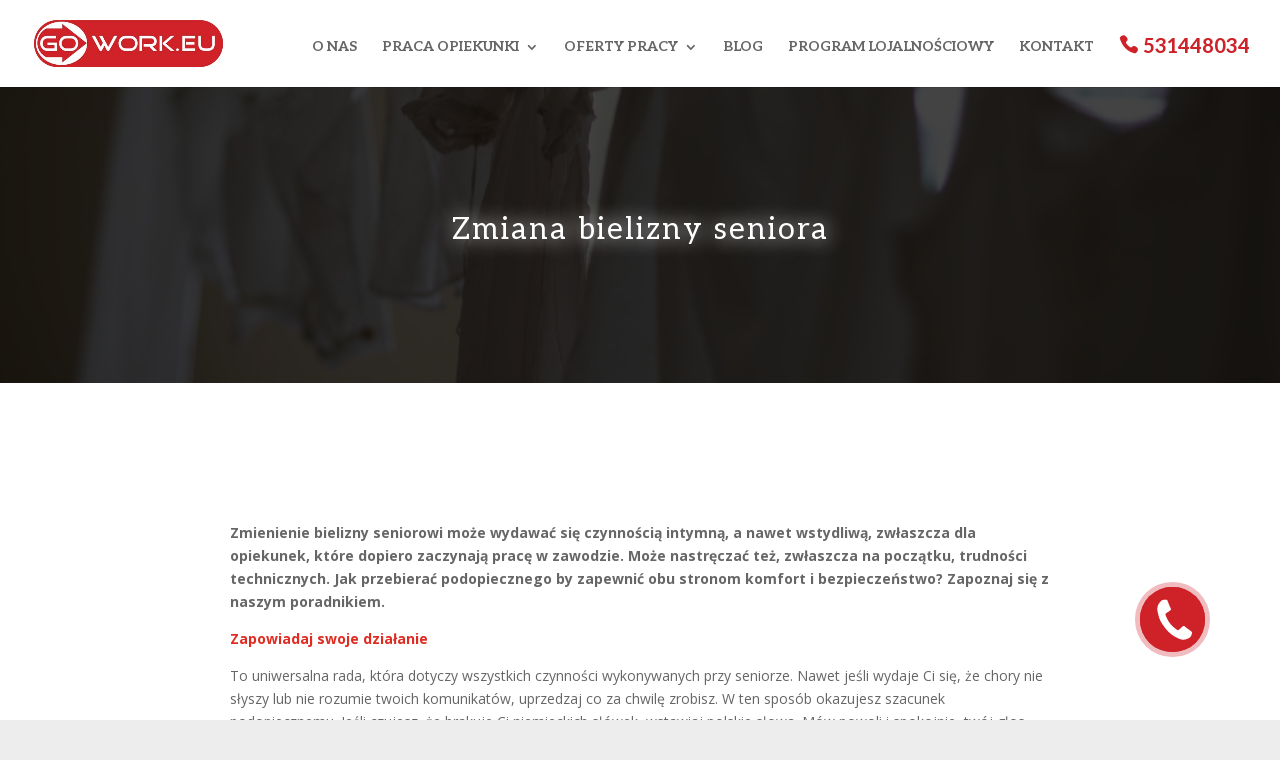

--- FILE ---
content_type: text/html; charset=UTF-8
request_url: https://opiekunka.gowork.eu/zmiana-bielizny-seniora/
body_size: 13126
content:
<!DOCTYPE html>
<html lang="pl-PL">
<head>
	<meta charset="UTF-8" />
<meta http-equiv="X-UA-Compatible" content="IE=edge">
	<link rel="pingback" href="https://opiekunka.gowork.eu/xmlrpc.php" />

	<script type="text/javascript">
		document.documentElement.className = 'js';
	</script>

	<script>var et_site_url='https://opiekunka.gowork.eu';var et_post_id='3191';function et_core_page_resource_fallback(a,b){"undefined"===typeof b&&(b=a.sheet.cssRules&&0===a.sheet.cssRules.length);b&&(a.onerror=null,a.onload=null,a.href?a.href=et_site_url+"/?et_core_page_resource="+a.id+et_post_id:a.src&&(a.src=et_site_url+"/?et_core_page_resource="+a.id+et_post_id))}
</script><meta name='robots' content='index, follow, max-image-preview:large, max-snippet:-1, max-video-preview:-1' />

	<!-- This site is optimized with the Yoast SEO plugin v26.6 - https://yoast.com/wordpress/plugins/seo/ -->
	<title>Zmiana bielizny seniora - GoWork</title>
	<link rel="canonical" href="https://opiekunka.gowork.eu/zmiana-bielizny-seniora/" />
	<meta property="og:locale" content="pl_PL" />
	<meta property="og:type" content="article" />
	<meta property="og:title" content="Zmiana bielizny seniora - GoWork" />
	<meta property="og:url" content="https://opiekunka.gowork.eu/zmiana-bielizny-seniora/" />
	<meta property="og:site_name" content="GoWork" />
	<meta property="article:published_time" content="2023-06-16T06:53:00+00:00" />
	<meta property="article:modified_time" content="2023-06-16T09:56:21+00:00" />
	<meta property="og:image" content="https://opiekunka.gowork.eu/wp-content/uploads/2023/05/pexels-rene-asmussen-13036797-scaled.jpg" />
	<meta property="og:image:width" content="2560" />
	<meta property="og:image:height" content="1707" />
	<meta property="og:image:type" content="image/jpeg" />
	<meta name="author" content="Anna" />
	<meta name="twitter:card" content="summary_large_image" />
	<meta name="twitter:label1" content="Napisane przez" />
	<meta name="twitter:data1" content="Anna" />
	<meta name="twitter:label2" content="Szacowany czas czytania" />
	<meta name="twitter:data2" content="2 minuty" />
	<script type="application/ld+json" class="yoast-schema-graph">{"@context":"https://schema.org","@graph":[{"@type":"WebPage","@id":"https://opiekunka.gowork.eu/zmiana-bielizny-seniora/","url":"https://opiekunka.gowork.eu/zmiana-bielizny-seniora/","name":"Zmiana bielizny seniora - GoWork","isPartOf":{"@id":"https://opiekunka.gowork.eu/#website"},"primaryImageOfPage":{"@id":"https://opiekunka.gowork.eu/zmiana-bielizny-seniora/#primaryimage"},"image":{"@id":"https://opiekunka.gowork.eu/zmiana-bielizny-seniora/#primaryimage"},"thumbnailUrl":"https://opiekunka.gowork.eu/wp-content/uploads/2023/05/pexels-rene-asmussen-13036797-scaled.jpg","datePublished":"2023-06-16T06:53:00+00:00","dateModified":"2023-06-16T09:56:21+00:00","author":{"@id":"https://opiekunka.gowork.eu/#/schema/person/32035524469a56394a80f688e267a1ed"},"breadcrumb":{"@id":"https://opiekunka.gowork.eu/zmiana-bielizny-seniora/#breadcrumb"},"inLanguage":"pl-PL","potentialAction":[{"@type":"ReadAction","target":["https://opiekunka.gowork.eu/zmiana-bielizny-seniora/"]}]},{"@type":"ImageObject","inLanguage":"pl-PL","@id":"https://opiekunka.gowork.eu/zmiana-bielizny-seniora/#primaryimage","url":"https://opiekunka.gowork.eu/wp-content/uploads/2023/05/pexels-rene-asmussen-13036797-scaled.jpg","contentUrl":"https://opiekunka.gowork.eu/wp-content/uploads/2023/05/pexels-rene-asmussen-13036797-scaled.jpg","width":2560,"height":1707},{"@type":"BreadcrumbList","@id":"https://opiekunka.gowork.eu/zmiana-bielizny-seniora/#breadcrumb","itemListElement":[{"@type":"ListItem","position":1,"name":"Strona główna","item":"https://opiekunka.gowork.eu/"},{"@type":"ListItem","position":2,"name":"Zmiana bielizny seniora"}]},{"@type":"WebSite","@id":"https://opiekunka.gowork.eu/#website","url":"https://opiekunka.gowork.eu/","name":"GoWork","description":"","potentialAction":[{"@type":"SearchAction","target":{"@type":"EntryPoint","urlTemplate":"https://opiekunka.gowork.eu/?s={search_term_string}"},"query-input":{"@type":"PropertyValueSpecification","valueRequired":true,"valueName":"search_term_string"}}],"inLanguage":"pl-PL"},{"@type":"Person","@id":"https://opiekunka.gowork.eu/#/schema/person/32035524469a56394a80f688e267a1ed","name":"Anna","image":{"@type":"ImageObject","inLanguage":"pl-PL","@id":"https://opiekunka.gowork.eu/#/schema/person/image/","url":"https://secure.gravatar.com/avatar/621ef2b36d8a88ef04942cc9b1958170b5bb8605c8cda64b191d9d9f020a2b08?s=96&d=mm&r=g","contentUrl":"https://secure.gravatar.com/avatar/621ef2b36d8a88ef04942cc9b1958170b5bb8605c8cda64b191d9d9f020a2b08?s=96&d=mm&r=g","caption":"Anna"},"url":"https://opiekunka.gowork.eu/author/annpasigwrk/"}]}</script>
	<!-- / Yoast SEO plugin. -->


<link rel='dns-prefetch' href='//fonts.googleapis.com' />
<link rel="alternate" type="application/rss+xml" title="GoWork &raquo; Kanał z wpisami" href="https://opiekunka.gowork.eu/feed/" />
<link rel="alternate" type="application/rss+xml" title="GoWork &raquo; Kanał z komentarzami" href="https://opiekunka.gowork.eu/comments/feed/" />
<link rel="alternate" title="oEmbed (JSON)" type="application/json+oembed" href="https://opiekunka.gowork.eu/wp-json/oembed/1.0/embed?url=https%3A%2F%2Fopiekunka.gowork.eu%2Fzmiana-bielizny-seniora%2F" />
<link rel="alternate" title="oEmbed (XML)" type="text/xml+oembed" href="https://opiekunka.gowork.eu/wp-json/oembed/1.0/embed?url=https%3A%2F%2Fopiekunka.gowork.eu%2Fzmiana-bielizny-seniora%2F&#038;format=xml" />
<meta content="Divi v.4.9.0" name="generator"/><style id='wp-img-auto-sizes-contain-inline-css' type='text/css'>
img:is([sizes=auto i],[sizes^="auto," i]){contain-intrinsic-size:3000px 1500px}
/*# sourceURL=wp-img-auto-sizes-contain-inline-css */
</style>
<link rel='stylesheet' id='bazz_widget_style-css' href='https://opiekunka.gowork.eu/wp-content/plugins/bazz-callback-widget/css/bazz-widget.css?ver=3.19' type='text/css' media='all' />
<style id='wp-emoji-styles-inline-css' type='text/css'>

	img.wp-smiley, img.emoji {
		display: inline !important;
		border: none !important;
		box-shadow: none !important;
		height: 1em !important;
		width: 1em !important;
		margin: 0 0.07em !important;
		vertical-align: -0.1em !important;
		background: none !important;
		padding: 0 !important;
	}
/*# sourceURL=wp-emoji-styles-inline-css */
</style>
<link rel='stylesheet' id='wp-block-library-css' href='https://opiekunka.gowork.eu/wp-includes/css/dist/block-library/style.min.css?ver=6.9' type='text/css' media='all' />
<style id='global-styles-inline-css' type='text/css'>
:root{--wp--preset--aspect-ratio--square: 1;--wp--preset--aspect-ratio--4-3: 4/3;--wp--preset--aspect-ratio--3-4: 3/4;--wp--preset--aspect-ratio--3-2: 3/2;--wp--preset--aspect-ratio--2-3: 2/3;--wp--preset--aspect-ratio--16-9: 16/9;--wp--preset--aspect-ratio--9-16: 9/16;--wp--preset--color--black: #000000;--wp--preset--color--cyan-bluish-gray: #abb8c3;--wp--preset--color--white: #ffffff;--wp--preset--color--pale-pink: #f78da7;--wp--preset--color--vivid-red: #cf2e2e;--wp--preset--color--luminous-vivid-orange: #ff6900;--wp--preset--color--luminous-vivid-amber: #fcb900;--wp--preset--color--light-green-cyan: #7bdcb5;--wp--preset--color--vivid-green-cyan: #00d084;--wp--preset--color--pale-cyan-blue: #8ed1fc;--wp--preset--color--vivid-cyan-blue: #0693e3;--wp--preset--color--vivid-purple: #9b51e0;--wp--preset--gradient--vivid-cyan-blue-to-vivid-purple: linear-gradient(135deg,rgb(6,147,227) 0%,rgb(155,81,224) 100%);--wp--preset--gradient--light-green-cyan-to-vivid-green-cyan: linear-gradient(135deg,rgb(122,220,180) 0%,rgb(0,208,130) 100%);--wp--preset--gradient--luminous-vivid-amber-to-luminous-vivid-orange: linear-gradient(135deg,rgb(252,185,0) 0%,rgb(255,105,0) 100%);--wp--preset--gradient--luminous-vivid-orange-to-vivid-red: linear-gradient(135deg,rgb(255,105,0) 0%,rgb(207,46,46) 100%);--wp--preset--gradient--very-light-gray-to-cyan-bluish-gray: linear-gradient(135deg,rgb(238,238,238) 0%,rgb(169,184,195) 100%);--wp--preset--gradient--cool-to-warm-spectrum: linear-gradient(135deg,rgb(74,234,220) 0%,rgb(151,120,209) 20%,rgb(207,42,186) 40%,rgb(238,44,130) 60%,rgb(251,105,98) 80%,rgb(254,248,76) 100%);--wp--preset--gradient--blush-light-purple: linear-gradient(135deg,rgb(255,206,236) 0%,rgb(152,150,240) 100%);--wp--preset--gradient--blush-bordeaux: linear-gradient(135deg,rgb(254,205,165) 0%,rgb(254,45,45) 50%,rgb(107,0,62) 100%);--wp--preset--gradient--luminous-dusk: linear-gradient(135deg,rgb(255,203,112) 0%,rgb(199,81,192) 50%,rgb(65,88,208) 100%);--wp--preset--gradient--pale-ocean: linear-gradient(135deg,rgb(255,245,203) 0%,rgb(182,227,212) 50%,rgb(51,167,181) 100%);--wp--preset--gradient--electric-grass: linear-gradient(135deg,rgb(202,248,128) 0%,rgb(113,206,126) 100%);--wp--preset--gradient--midnight: linear-gradient(135deg,rgb(2,3,129) 0%,rgb(40,116,252) 100%);--wp--preset--font-size--small: 13px;--wp--preset--font-size--medium: 20px;--wp--preset--font-size--large: 36px;--wp--preset--font-size--x-large: 42px;--wp--preset--spacing--20: 0.44rem;--wp--preset--spacing--30: 0.67rem;--wp--preset--spacing--40: 1rem;--wp--preset--spacing--50: 1.5rem;--wp--preset--spacing--60: 2.25rem;--wp--preset--spacing--70: 3.38rem;--wp--preset--spacing--80: 5.06rem;--wp--preset--shadow--natural: 6px 6px 9px rgba(0, 0, 0, 0.2);--wp--preset--shadow--deep: 12px 12px 50px rgba(0, 0, 0, 0.4);--wp--preset--shadow--sharp: 6px 6px 0px rgba(0, 0, 0, 0.2);--wp--preset--shadow--outlined: 6px 6px 0px -3px rgb(255, 255, 255), 6px 6px rgb(0, 0, 0);--wp--preset--shadow--crisp: 6px 6px 0px rgb(0, 0, 0);}:where(.is-layout-flex){gap: 0.5em;}:where(.is-layout-grid){gap: 0.5em;}body .is-layout-flex{display: flex;}.is-layout-flex{flex-wrap: wrap;align-items: center;}.is-layout-flex > :is(*, div){margin: 0;}body .is-layout-grid{display: grid;}.is-layout-grid > :is(*, div){margin: 0;}:where(.wp-block-columns.is-layout-flex){gap: 2em;}:where(.wp-block-columns.is-layout-grid){gap: 2em;}:where(.wp-block-post-template.is-layout-flex){gap: 1.25em;}:where(.wp-block-post-template.is-layout-grid){gap: 1.25em;}.has-black-color{color: var(--wp--preset--color--black) !important;}.has-cyan-bluish-gray-color{color: var(--wp--preset--color--cyan-bluish-gray) !important;}.has-white-color{color: var(--wp--preset--color--white) !important;}.has-pale-pink-color{color: var(--wp--preset--color--pale-pink) !important;}.has-vivid-red-color{color: var(--wp--preset--color--vivid-red) !important;}.has-luminous-vivid-orange-color{color: var(--wp--preset--color--luminous-vivid-orange) !important;}.has-luminous-vivid-amber-color{color: var(--wp--preset--color--luminous-vivid-amber) !important;}.has-light-green-cyan-color{color: var(--wp--preset--color--light-green-cyan) !important;}.has-vivid-green-cyan-color{color: var(--wp--preset--color--vivid-green-cyan) !important;}.has-pale-cyan-blue-color{color: var(--wp--preset--color--pale-cyan-blue) !important;}.has-vivid-cyan-blue-color{color: var(--wp--preset--color--vivid-cyan-blue) !important;}.has-vivid-purple-color{color: var(--wp--preset--color--vivid-purple) !important;}.has-black-background-color{background-color: var(--wp--preset--color--black) !important;}.has-cyan-bluish-gray-background-color{background-color: var(--wp--preset--color--cyan-bluish-gray) !important;}.has-white-background-color{background-color: var(--wp--preset--color--white) !important;}.has-pale-pink-background-color{background-color: var(--wp--preset--color--pale-pink) !important;}.has-vivid-red-background-color{background-color: var(--wp--preset--color--vivid-red) !important;}.has-luminous-vivid-orange-background-color{background-color: var(--wp--preset--color--luminous-vivid-orange) !important;}.has-luminous-vivid-amber-background-color{background-color: var(--wp--preset--color--luminous-vivid-amber) !important;}.has-light-green-cyan-background-color{background-color: var(--wp--preset--color--light-green-cyan) !important;}.has-vivid-green-cyan-background-color{background-color: var(--wp--preset--color--vivid-green-cyan) !important;}.has-pale-cyan-blue-background-color{background-color: var(--wp--preset--color--pale-cyan-blue) !important;}.has-vivid-cyan-blue-background-color{background-color: var(--wp--preset--color--vivid-cyan-blue) !important;}.has-vivid-purple-background-color{background-color: var(--wp--preset--color--vivid-purple) !important;}.has-black-border-color{border-color: var(--wp--preset--color--black) !important;}.has-cyan-bluish-gray-border-color{border-color: var(--wp--preset--color--cyan-bluish-gray) !important;}.has-white-border-color{border-color: var(--wp--preset--color--white) !important;}.has-pale-pink-border-color{border-color: var(--wp--preset--color--pale-pink) !important;}.has-vivid-red-border-color{border-color: var(--wp--preset--color--vivid-red) !important;}.has-luminous-vivid-orange-border-color{border-color: var(--wp--preset--color--luminous-vivid-orange) !important;}.has-luminous-vivid-amber-border-color{border-color: var(--wp--preset--color--luminous-vivid-amber) !important;}.has-light-green-cyan-border-color{border-color: var(--wp--preset--color--light-green-cyan) !important;}.has-vivid-green-cyan-border-color{border-color: var(--wp--preset--color--vivid-green-cyan) !important;}.has-pale-cyan-blue-border-color{border-color: var(--wp--preset--color--pale-cyan-blue) !important;}.has-vivid-cyan-blue-border-color{border-color: var(--wp--preset--color--vivid-cyan-blue) !important;}.has-vivid-purple-border-color{border-color: var(--wp--preset--color--vivid-purple) !important;}.has-vivid-cyan-blue-to-vivid-purple-gradient-background{background: var(--wp--preset--gradient--vivid-cyan-blue-to-vivid-purple) !important;}.has-light-green-cyan-to-vivid-green-cyan-gradient-background{background: var(--wp--preset--gradient--light-green-cyan-to-vivid-green-cyan) !important;}.has-luminous-vivid-amber-to-luminous-vivid-orange-gradient-background{background: var(--wp--preset--gradient--luminous-vivid-amber-to-luminous-vivid-orange) !important;}.has-luminous-vivid-orange-to-vivid-red-gradient-background{background: var(--wp--preset--gradient--luminous-vivid-orange-to-vivid-red) !important;}.has-very-light-gray-to-cyan-bluish-gray-gradient-background{background: var(--wp--preset--gradient--very-light-gray-to-cyan-bluish-gray) !important;}.has-cool-to-warm-spectrum-gradient-background{background: var(--wp--preset--gradient--cool-to-warm-spectrum) !important;}.has-blush-light-purple-gradient-background{background: var(--wp--preset--gradient--blush-light-purple) !important;}.has-blush-bordeaux-gradient-background{background: var(--wp--preset--gradient--blush-bordeaux) !important;}.has-luminous-dusk-gradient-background{background: var(--wp--preset--gradient--luminous-dusk) !important;}.has-pale-ocean-gradient-background{background: var(--wp--preset--gradient--pale-ocean) !important;}.has-electric-grass-gradient-background{background: var(--wp--preset--gradient--electric-grass) !important;}.has-midnight-gradient-background{background: var(--wp--preset--gradient--midnight) !important;}.has-small-font-size{font-size: var(--wp--preset--font-size--small) !important;}.has-medium-font-size{font-size: var(--wp--preset--font-size--medium) !important;}.has-large-font-size{font-size: var(--wp--preset--font-size--large) !important;}.has-x-large-font-size{font-size: var(--wp--preset--font-size--x-large) !important;}
/*# sourceURL=global-styles-inline-css */
</style>

<style id='classic-theme-styles-inline-css' type='text/css'>
/*! This file is auto-generated */
.wp-block-button__link{color:#fff;background-color:#32373c;border-radius:9999px;box-shadow:none;text-decoration:none;padding:calc(.667em + 2px) calc(1.333em + 2px);font-size:1.125em}.wp-block-file__button{background:#32373c;color:#fff;text-decoration:none}
/*# sourceURL=/wp-includes/css/classic-themes.min.css */
</style>
<link rel='stylesheet' id='essential-grid-plugin-settings-css' href='https://opiekunka.gowork.eu/wp-content/plugins/essential-grid/public/assets/css/settings.css?ver=3.0.11' type='text/css' media='all' />
<link rel='stylesheet' id='tp-fontello-css' href='https://opiekunka.gowork.eu/wp-content/plugins/essential-grid/public/assets/font/fontello/css/fontello.css?ver=3.0.11' type='text/css' media='all' />
<link rel='stylesheet' id='wp-job-manager-job-listings-css' href='https://opiekunka.gowork.eu/wp-content/plugins/wp-job-manager/assets/dist/css/job-listings.css?ver=598383a28ac5f9f156e4' type='text/css' media='all' />
<link rel='stylesheet' id='divi-fonts-css' href='https://fonts.googleapis.com/css?family=Open+Sans:300italic,400italic,600italic,700italic,800italic,400,300,600,700,800&#038;subset=latin,latin-ext&#038;display=swap' type='text/css' media='all' />
<link rel='stylesheet' id='divi-style-css' href='https://opiekunka.gowork.eu/wp-content/themes/Divi/style.css?ver=4.9.0' type='text/css' media='all' />
<link rel='stylesheet' id='et-builder-googlefonts-cached-css' href='https://fonts.googleapis.com/css?family=Aleo:300,300italic,regular,italic,700,700italic&#038;subset=latin,latin-ext&#038;display=swap' type='text/css' media='all' />
<link rel='stylesheet' id='dashicons-css' href='https://opiekunka.gowork.eu/wp-includes/css/dashicons.min.css?ver=6.9' type='text/css' media='all' />
<script type="text/javascript" src="https://opiekunka.gowork.eu/wp-includes/js/jquery/jquery.min.js?ver=3.7.1" id="jquery-core-js"></script>
<script type="text/javascript" src="https://opiekunka.gowork.eu/wp-includes/js/jquery/jquery-migrate.min.js?ver=3.4.1" id="jquery-migrate-js"></script>
<link rel="https://api.w.org/" href="https://opiekunka.gowork.eu/wp-json/" /><link rel="alternate" title="JSON" type="application/json" href="https://opiekunka.gowork.eu/wp-json/wp/v2/posts/3191" /><link rel="EditURI" type="application/rsd+xml" title="RSD" href="https://opiekunka.gowork.eu/xmlrpc.php?rsd" />
<meta name="generator" content="WordPress 6.9" />
<link rel='shortlink' href='https://opiekunka.gowork.eu/?p=3191' />
<meta name="viewport" content="width=device-width, initial-scale=1.0, maximum-scale=1.0, user-scalable=0" /><link rel="preload" href="https://opiekunka.gowork.eu/wp-content/themes/Divi/core/admin/fonts/modules.ttf" as="font" crossorigin="anonymous"><style type="text/css" id="custom-background-css">
body.custom-background { background-color: #ededed; }
</style>
	<script type="text/javascript">
var d = new Date();
var copy = "<p class=footer>" + d.getFullYear() + "&copy; Gowork.eu</p>";

jQuery(document).ready(function(){
jQuery("#footer-info").text(' ');
jQuery(copy).insertAfter("#footer-info");
});
</script><link rel="icon" href="https://opiekunka.gowork.eu/wp-content/uploads/2021/02/cropped-GoWork-Favicon-32x32.jpg" sizes="32x32" />
<link rel="icon" href="https://opiekunka.gowork.eu/wp-content/uploads/2021/02/cropped-GoWork-Favicon-192x192.jpg" sizes="192x192" />
<link rel="apple-touch-icon" href="https://opiekunka.gowork.eu/wp-content/uploads/2021/02/cropped-GoWork-Favicon-180x180.jpg" />
<meta name="msapplication-TileImage" content="https://opiekunka.gowork.eu/wp-content/uploads/2021/02/cropped-GoWork-Favicon-270x270.jpg" />
<link rel="stylesheet" id="et-core-unified-3191-cached-inline-styles" href="https://opiekunka.gowork.eu/wp-content/et-cache/3191/et-core-unified-3191-1768479869504.min.css" onerror="et_core_page_resource_fallback(this, true)" onload="et_core_page_resource_fallback(this)" /><style id="et-core-unified-tb-231-3191-cached-inline-styles">.woocommerce #respond input#submit,.woocommerce-page #respond input#submit,.woocommerce #content input.button,.woocommerce-page #content input.button,.woocommerce-message,.woocommerce-error,.woocommerce-info{background:#ce2128!important}#et_search_icon:hover,.mobile_menu_bar:before,.mobile_menu_bar:after,.et_toggle_slide_menu:after,.et-social-icon a:hover,.et_pb_sum,.et_pb_pricing li a,.et_pb_pricing_table_button,.et_overlay:before,.entry-summary p.price ins,.woocommerce div.product span.price,.woocommerce-page div.product span.price,.woocommerce #content div.product span.price,.woocommerce-page #content div.product span.price,.woocommerce div.product p.price,.woocommerce-page div.product p.price,.woocommerce #content div.product p.price,.woocommerce-page #content div.product p.price,.et_pb_member_social_links a:hover,.woocommerce .star-rating span:before,.woocommerce-page .star-rating span:before,.et_pb_widget li a:hover,.et_pb_filterable_portfolio .et_pb_portfolio_filters li a.active,.et_pb_filterable_portfolio .et_pb_portofolio_pagination ul li a.active,.et_pb_gallery .et_pb_gallery_pagination ul li a.active,.wp-pagenavi span.current,.wp-pagenavi a:hover,.nav-single a,.tagged_as a,.posted_in a{color:#ce2128}.et_pb_contact_submit,.et_password_protected_form .et_submit_button,.et_pb_bg_layout_light .et_pb_newsletter_button,.comment-reply-link,.form-submit .et_pb_button,.et_pb_bg_layout_light .et_pb_promo_button,.et_pb_bg_layout_light .et_pb_more_button,.woocommerce a.button.alt,.woocommerce-page a.button.alt,.woocommerce button.button.alt,.woocommerce button.button.alt.disabled,.woocommerce-page button.button.alt,.woocommerce-page button.button.alt.disabled,.woocommerce input.button.alt,.woocommerce-page input.button.alt,.woocommerce #respond input#submit.alt,.woocommerce-page #respond input#submit.alt,.woocommerce #content input.button.alt,.woocommerce-page #content input.button.alt,.woocommerce a.button,.woocommerce-page a.button,.woocommerce button.button,.woocommerce-page button.button,.woocommerce input.button,.woocommerce-page input.button,.et_pb_contact p input[type="checkbox"]:checked+label i:before,.et_pb_bg_layout_light.et_pb_module.et_pb_button{color:#ce2128}.footer-widget h4{color:#ce2128}.et-search-form,.nav li ul,.et_mobile_menu,.footer-widget li:before,.et_pb_pricing li:before,blockquote{border-color:#ce2128}.et_pb_counter_amount,.et_pb_featured_table .et_pb_pricing_heading,.et_quote_content,.et_link_content,.et_audio_content,.et_pb_post_slider.et_pb_bg_layout_dark,.et_slide_in_menu_container,.et_pb_contact p input[type="radio"]:checked+label i:before{background-color:#ce2128}a{color:#ce2128}#top-header,#et-secondary-nav li ul{background-color:#ce2128}#footer-widgets .footer-widget a,#footer-widgets .footer-widget li a,#footer-widgets .footer-widget li a:hover{color:#ffffff}.footer-widget{color:#ffffff}#main-footer .footer-widget h4{color:#ce2128}.footer-widget li:before{border-color:#ce2128}#footer-bottom{background-color:#ce2128}#footer-info,#footer-info a{color:#ffffff}#footer-bottom .et-social-icon a{color:#d8d8d8}.et_slide_in_menu_container,.et_slide_in_menu_container .et-search-field{letter-spacing:px}.et_slide_in_menu_container .et-search-field::-moz-placeholder{letter-spacing:px}.et_slide_in_menu_container .et-search-field::-webkit-input-placeholder{letter-spacing:px}.et_slide_in_menu_container .et-search-field:-ms-input-placeholder{letter-spacing:px}@media only screen and (min-width:981px){.et_header_style_centered.et_hide_primary_logo #main-header:not(.et-fixed-header) .logo_container,.et_header_style_centered.et_hide_fixed_logo #main-header.et-fixed-header .logo_container{height:11.88px}.et-fixed-header#top-header,.et-fixed-header#top-header #et-secondary-nav li ul{background-color:#ce2128}.et-fixed-header #top-menu li.current-menu-ancestor>a,.et-fixed-header #top-menu li.current-menu-item>a,.et-fixed-header #top-menu li.current_page_item>a{color:#ce2128!important}}@media only screen and (min-width:1350px){.et_pb_row{padding:27px 0}.et_pb_section{padding:54px 0}.single.et_pb_pagebuilder_layout.et_full_width_page .et_post_meta_wrapper{padding-top:81px}.et_pb_fullwidth_section{padding:0}}@media only screen and (max-width:980px){.et_header_style_centered .mobile_nav .select_page,.et_header_style_split .mobile_nav .select_page,.et_mobile_menu li a,.mobile_menu_bar:before,.et_nav_text_color_light #top-menu>li>a,.et_nav_text_color_dark #top-menu>li>a,#top-menu a,.et_mobile_menu li a,#et_search_icon:before,#et_top_search .et-search-form input,.et_search_form_container input,#et-top-navigation .et-cart-info{color:#ce2128}.et_close_search_field:after{color:#ce2128!important}.et_search_form_container input::-moz-placeholder{color:#ce2128}.et_search_form_container input::-webkit-input-placeholder{color:#ce2128}.et_search_form_container input:-ms-input-placeholder{color:#ce2128}}	#main-header,#et-top-navigation{font-family:'Aleo',Georgia,"Times New Roman",serif}</style></head>
<body class="wp-singular post-template-default single single-post postid-3191 single-format-standard custom-background wp-theme-Divi et-tb-has-template et-tb-has-body et_pb_button_helper_class et_fullwidth_nav et_fixed_nav et_show_nav et_pb_show_title et_primary_nav_dropdown_animation_fade et_secondary_nav_dropdown_animation_fade et_header_style_left et_pb_footer_columns4 et_cover_background et_pb_gutter osx et_pb_gutters3 et_pb_pagebuilder_layout et_smooth_scroll et_divi_theme divi et-db et_minified_js et_minified_css">
	<div id="page-container">

	
	
			<header id="main-header" data-height-onload="66">
			<div class="container clearfix et_menu_container">
							<div class="logo_container">
					<span class="logo_helper"></span>
					<a href="https://opiekunka.gowork.eu/">
						<img src="https://opiekunka.gowork.eu/wp-content/uploads/2021/02/GoWork-logo-wersja-ostateczna-ostateczna.jpg" alt="GoWork" id="logo" data-height-percentage="54" />
					</a>
				</div>
							<div id="et-top-navigation" data-height="66" data-fixed-height="40">
											<nav id="top-menu-nav">
						<ul id="top-menu" class="nav"><li id="menu-item-84" class="menu-item menu-item-type-post_type menu-item-object-page menu-item-home menu-item-84"><a href="https://opiekunka.gowork.eu/">O NAS</a></li>
<li id="menu-item-83" class="menu-item menu-item-type-post_type menu-item-object-page menu-item-has-children menu-item-83"><a href="https://opiekunka.gowork.eu/opiekun-opiekunka-nad-osobami-starszymi/">PRACA OPIEKUNKI</a>
<ul class="sub-menu">
	<li id="menu-item-133" class="menu-item menu-item-type-custom menu-item-object-custom menu-item-133"><a href="/praca-opiekunki/#opiekun">OPIEKUN OSÓB STARSZYCH</a></li>
	<li id="menu-item-134" class="menu-item menu-item-type-custom menu-item-object-custom menu-item-134"><a href="/praca-opiekunki/#etapy">ETAPY REKRUTACJI</a></li>
	<li id="menu-item-135" class="menu-item menu-item-type-custom menu-item-object-custom menu-item-135"><a href="/praca-opiekunki/#FAQ">FAQ</a></li>
	<li id="menu-item-136" class="menu-item menu-item-type-custom menu-item-object-custom menu-item-136"><a href="/praca-opiekunki/#aktualnosci">AKTUALNOŚCI</a></li>
</ul>
</li>
<li id="menu-item-105" class="menu-item menu-item-type-post_type menu-item-object-page menu-item-has-children menu-item-105"><a href="https://opiekunka.gowork.eu/oferty-pracy/">OFERTY PRACY</a>
<ul class="sub-menu">
	<li id="menu-item-140" class="menu-item menu-item-type-custom menu-item-object-custom menu-item-140"><a href="/oferty-pracy/#niemczech">PRACA W NIEMCZECH</a></li>
	<li id="menu-item-141" class="menu-item menu-item-type-custom menu-item-object-custom menu-item-141"><a href="/oferty-pracy/#polsce">PRACA W POLSCE</a></li>
</ul>
</li>
<li id="menu-item-102" class="menu-item menu-item-type-post_type menu-item-object-page menu-item-102"><a href="https://opiekunka.gowork.eu/blog/">BLOG</a></li>
<li id="menu-item-101" class="menu-item menu-item-type-post_type menu-item-object-page menu-item-101"><a href="https://opiekunka.gowork.eu/program-lojalnosciowy/">PROGRAM LOJALNOŚCIOWY</a></li>
<li id="menu-item-100" class="menu-item menu-item-type-post_type menu-item-object-page menu-item-100"><a href="https://opiekunka.gowork.eu/kontakt/">KONTAKT</a></li>
<li id="menu-item-113" class="menu_phone_cta menu-item menu-item-type-custom menu-item-object-custom menu-item-113"><a href="tel:+48531448034">531448034</a></li>
</ul>						</nav>
					
					
					
					
					<div id="et_mobile_nav_menu">
				<div class="mobile_nav closed">
					<span class="select_page">Zaznacz stronę</span>
					<span class="mobile_menu_bar mobile_menu_bar_toggle"></span>
				</div>
			</div>				</div> <!-- #et-top-navigation -->
			</div> <!-- .container -->
			<div class="et_search_outer">
				<div class="container et_search_form_container">
					<form role="search" method="get" class="et-search-form" action="https://opiekunka.gowork.eu/">
					<input type="search" class="et-search-field" placeholder="Wyszukiwanie &hellip;" value="" name="s" title="Szukaj:" />					</form>
					<span class="et_close_search_field"></span>
				</div>
			</div>
		</header> <!-- #main-header -->
			<div id="et-main-area">
	
    <div id="main-content">
    <div id="et-boc" class="et-boc">
			
		<div class="et-l et-l--body">
			<div class="et_builder_inner_content et_pb_gutters3">
		<div class="et_pb_section et_pb_section_0_tb_body et_pb_with_background et_section_regular" >
				
				
				
				
					<div class="et_pb_row et_pb_row_0_tb_body">
				<div class="et_pb_column et_pb_column_4_4 et_pb_column_0_tb_body  et_pb_css_mix_blend_mode_passthrough et-last-child">
				
				
				<div class="et_pb_module et_pb_post_title et_pb_post_title_0_tb_body et_pb_bg_layout_light  et_pb_text_align_center"   >
				
				
				
				<div class="et_pb_title_container">
					<h1 class="entry-title">Zmiana bielizny seniora</h1>
				</div>
				
			</div>
			</div> <!-- .et_pb_column -->
				
				
			</div> <!-- .et_pb_row -->
				
				
			</div> <!-- .et_pb_section --><div class="et_pb_section et_pb_section_1_tb_body et_section_regular" >
				
				
				
				
					<div class="et_pb_row et_pb_row_1_tb_body">
				<div class="et_pb_column et_pb_column_4_4 et_pb_column_1_tb_body  et_pb_css_mix_blend_mode_passthrough et-last-child">
				
				
				<div class="et_pb_module et_pb_post_content et_pb_post_content_0_tb_body">
				
				
				<div class="et-l et-l--post">
			<div class="et_builder_inner_content et_pb_gutters3"><div class="et_pb_section et_pb_section_0 et_section_regular" >
				
				
				
				
					<div class="et_pb_row et_pb_row_0">
				<div class="et_pb_column et_pb_column_4_4 et_pb_column_0  et_pb_css_mix_blend_mode_passthrough et-last-child">
				
				
				<div class="et_pb_module et_pb_text et_pb_text_0  et_pb_text_align_left et_pb_bg_layout_light">
				
				
				<div class="et_pb_text_inner"><strong>Zmienienie bielizny seniorowi może wydawać się czynnością intymną, a nawet wstydliwą, zwłaszcza dla opiekunek, które dopiero zaczynają pracę w zawodzie. Może nastręczać też, zwłaszcza na początku, trudności technicznych. Jak przebierać podopiecznego by zapewnić obu stronom komfort i bezpieczeństwo? Zapoznaj się z naszym poradnikiem.</strong></p>
<p><span style="color: #e02b20;"><strong>Zapowiadaj swoje działanie</strong></span></p>
<p>To uniwersalna rada, która dotyczy wszystkich czynności wykonywanych przy seniorze. Nawet jeśli wydaje Ci się, że chory nie słyszy lub nie rozumie twoich komunikatów, uprzedzaj co za chwilę zrobisz. W ten sposób okazujesz szacunek podopiecznemu. Jeśli czujesz, że brakuje Ci niemieckich słówek, wstawiaj polskie słowa. Mów powoli i spokojnie, twój głos będzie działał na seniora kojąco. Używaj prostych komunikatów, mów np. teraz zmienię Ci bieliznę. Najpierw podniosę Ci nogi, teraz przekręcę Cię na bok, itp.</p>
<p><span style="color: #e02b20;"><strong>Przygotuj wszystko czego potrzebujesz</strong></span></p>
<p>Zanim zaczniesz wykonywać swoją pracę, przygotuj wszystkie niezbędne narzędzia. Podopiecznego najlepiej przebierać podczas mycia, ale zdarza się i tak, że trzeba to zrobić w ciągu dnia. Miej pod rękę wszystko, czego możesz potrzebować: bieliznę na zmianę, rękawiczki, gąbkę, ręcznik, podkład, pieluchę, jeśli senior ich używa. Skompletowanie tych rzeczy pozwoli działać Ci spokojnie, nawet jeśli wydarzy się coś niespodziewanego, np. zamoczy się inna część garderoby. Pod ręką zawsze dobrze mieć zapasowy komplet pościeli, gdyż zdarza się, że podczas przebierania pościel zostaje zabrudzona. Tu warto zaznaczyć, że nie wszystkie opiekunki używają rękawiczek, a należy to robić ze względu o dbałość o zdrowie seniora i własne. Bakterie łatwo się przenoszą, ograniczaj ich rozprzestrzenianie tak, jak tylko to możliwe.</p>
<p><span style="color: #e02b20;"><strong>Nie zawsze prosta czynność</strong></span></p>
<p>Zmiana bielizny wydaje się czynnością banalną, jednak nie do końca jest to prawda. Zadanie może utrudniać aparatura medyczna (jeśli senior z takiej korzysta) czy złe samopoczucie podopiecznego. Sama czynność nie jest skomplikowana, należy pamiętać jednak o kilku zasadach. Bieliznę zakładamy najpierw od strony bardziej od nas oddalonej, wyjątkiem jest sytuacja, w której któraś strona ciała jest niesprawna, zaczynamy właśnie od niej (zdejmujemy w odwrotnej kolejności). Po założeniu należy dokładnie wyprostować materiał na plecach, pod pośladkami i wzdłuż ud, pomoże to zapobiegać odleżynom.</p>
<p><span style="color: #e02b20;"><strong>A co ze wstydem?</strong></span></p>
<p>Zmiana bielizny może być zwłaszcza dla początkujących opiekunek trudna ze względu na emocje, które temu towarzyszą. Opiekunka może czuć wstyd na myśl, że ma oglądać okolice intymne podopiecznego. Może czuć niechęć czy nawet odrazę do ciała, które jest zabrudzone i nieprzyjemnie pachnie. Jak sobie z tym radzić? Skupić się zadaniu. Nie myśleć „teraz będę oglądać krocze seniora” ale „teraz podniosę prawą nogę i wsunę ją w nogawkę”. Myślenie zadaniowe bardzo pomaga w takich trudnych emocjonalnie sytuacjach.</div>
			</div> <!-- .et_pb_text -->
			</div> <!-- .et_pb_column -->
				
				
			</div> <!-- .et_pb_row --><div class="et_pb_row et_pb_row_1">
				<div class="et_pb_column et_pb_column_4_4 et_pb_column_1  et_pb_css_mix_blend_mode_passthrough et-last-child">
				
				
				<div class="et_pb_module et_pb_image et_pb_image_0">
				
				
				<span class="et_pb_image_wrap "><img decoding="async" src="https://opiekunka.gowork.eu/wp-content/uploads/2022/12/zamknac-klasyfikowac-ubrania-1-scaled.jpg" alt="" title="zamknac-klasyfikowac-ubrania" height="auto" width="auto" srcset="https://opiekunka.gowork.eu/wp-content/uploads/2022/12/zamknac-klasyfikowac-ubrania-1-scaled.jpg 2560w, https://opiekunka.gowork.eu/wp-content/uploads/2022/12/zamknac-klasyfikowac-ubrania-1-1280x1113.jpg 1280w, https://opiekunka.gowork.eu/wp-content/uploads/2022/12/zamknac-klasyfikowac-ubrania-1-980x852.jpg 980w, https://opiekunka.gowork.eu/wp-content/uploads/2022/12/zamknac-klasyfikowac-ubrania-1-480x417.jpg 480w" sizes="(min-width: 0px) and (max-width: 480px) 480px, (min-width: 481px) and (max-width: 980px) 980px, (min-width: 981px) and (max-width: 1280px) 1280px, (min-width: 1281px) 2560px, 100vw" class="wp-image-3469" /></span>
			</div>
			</div> <!-- .et_pb_column -->
				
				
			</div> <!-- .et_pb_row -->
				
				
			</div> <!-- .et_pb_section -->		</div><!-- .et_builder_inner_content -->
	</div><!-- .et-l -->
	
			</div> <!-- .et_pb_post_content -->
			</div> <!-- .et_pb_column -->
				
				
			</div> <!-- .et_pb_row -->
				
				
			</div> <!-- .et_pb_section --><div class="et_pb_section et_pb_section_2_tb_body et_section_regular" >
				
				
				
				
					<div class="et_pb_row et_pb_row_2_tb_body">
				<div class="et_pb_column et_pb_column_4_4 et_pb_column_2_tb_body  et_pb_css_mix_blend_mode_passthrough et-last-child">
				
				
				<div class="et_pb_module et_pb_post_nav_0_tb_body et_pb_posts_nav nav-single">
								<span class="nav-previous"
									>
					<a href="https://opiekunka.gowork.eu/bliscy-odradzaja-wyjazd-co-robic/" rel="prev">
												<span class="meta-nav">&larr; </span><span class="nav-label">Poprzedni post</span>
					</a>
				</span>
							<span class="nav-next"
									>
					<a href="https://opiekunka.gowork.eu/praca-opiekunki-dlaczego-jest-taka-trudna-i-co-zrobic-zeby-byla-latwiejsza/" rel="next">
												<span class="nav-label">Następny post</span><span class="meta-nav"> &rarr;</span>
					</a>
				</span>
			
			</div>
			</div> <!-- .et_pb_column -->
				
				
			</div> <!-- .et_pb_row -->
				
				
			</div> <!-- .et_pb_section -->		</div><!-- .et_builder_inner_content -->
	</div><!-- .et-l -->
	
			
		</div><!-- #et-boc -->
		    </div>
    

	<span class="et_pb_scroll_top et-pb-icon"></span>


			<footer id="main-footer">
				

		
				<div id="footer-bottom">
					<div class="container clearfix">
				<ul class="et-social-icons">

	<li class="et-social-icon et-social-facebook">
		<a href="https://www.facebook.com/OpiekunkaGowork/" class="icon">
			<span>Facebook</span>
		</a>
	</li>

</ul><div id="footer-info"> </div>					</div>	<!-- .container -->
				</div>
			</footer> <!-- #main-footer -->
		</div> <!-- #et-main-area -->


	</div> <!-- #page-container -->

	<script type="speculationrules">
{"prefetch":[{"source":"document","where":{"and":[{"href_matches":"/*"},{"not":{"href_matches":["/wp-*.php","/wp-admin/*","/wp-content/uploads/*","/wp-content/*","/wp-content/plugins/*","/wp-content/themes/Divi/*","/*\\?(.+)"]}},{"not":{"selector_matches":"a[rel~=\"nofollow\"]"}},{"not":{"selector_matches":".no-prefetch, .no-prefetch a"}}]},"eagerness":"conservative"}]}
</script>
		    <style>
        .bazz-widget {
            bottom: 68px;
			right: 75px;
			left: auto !important;
        }

        .bazz-widget, .bazz-widget-close, .bazz-widget-form-submit, .bazz-widget-button, .bazz-widget-name-close, .bazz-widget-inner-circle {
            background-color: #ce2128;
        }

        .bazz-widget-inner-border, .bazz-widget-form-submit, .bazz-widget-name-close {
            border-color: #ce2128;
        }
        .bazz-widget-form-top .countdown {
            color: #ce2128;
        }
		    </style>
    <div class="bazz-widget">
        <div class="bazz-widget-button">
            <i></i>
            <i><span>Szybki kontakt!</span></i>
        </div>
        <div class="bazz-widget-close">+</div>
        <div class="bazz-widget-form">
            <div class="bazz-widget-form-top">
                <label>
				
                    					
										
						Oddzwonimy <a href="javascript:void(0);" class="bazz-widget-your-name">do Ciebie</a> w najbliższej przyszłości!						
										
                </label>
                <input type="text" value="" name="bazz-widget-check" id="bazz-widget-check" hidden/>
                <input type="hidden" id="bazz-widget-nonce" name="bazz-widget-nonce" value="b51340be53" /><input type="hidden" name="_wp_http_referer" value="/zmiana-bielizny-seniora/" />                <input id="bazz-widget-phone" name="bazz-widget-phone" value="" type="tel"
                       placeholder="Twój numer telefonu"/>
                <a href="javascript:void(0);"
                   class="bazz-widget-form-submit">Wyślij!</a>
                <div class="bazz-widget-form-info"></div>
            </div>
            <div class="bazz-widget-form-bottom">
                <label>Przedstaw się byśmy wiedzieli z kim mamy przyjemność</label>
                <input id="bazz-widget-name" class="grey-placeholder" name="bazz-widget-name" value="" type="text"
                       placeholder="Podaj swoje imię"/>
                <a href="javascript:void(0);" class="bazz-widget-name-close"></a>
            </div>
        </div>
        <div class="bazz-widget-inner-circle"></div>
        <div class="bazz-widget-inner-border"></div>
    </div>
<script type="text/javascript" id="divi-custom-script-js-extra">
/* <![CDATA[ */
var DIVI = {"item_count":"%d Item","items_count":"%d Items"};
var et_shortcodes_strings = {"previous":"Poprzednie","next":"Nast\u0119pne"};
var et_pb_custom = {"ajaxurl":"https://opiekunka.gowork.eu/wp-admin/admin-ajax.php","images_uri":"https://opiekunka.gowork.eu/wp-content/themes/Divi/images","builder_images_uri":"https://opiekunka.gowork.eu/wp-content/themes/Divi/includes/builder/images","et_frontend_nonce":"58635e543b","subscription_failed":"Prosz\u0119, sprawd\u017a pola poni\u017cej, aby upewni\u0107 si\u0119, \u017ce wpisa\u0142e\u015b poprawn\u0105 informacj\u0119.","et_ab_log_nonce":"3a866309f3","fill_message":"Prosz\u0119 wype\u0142ni\u0107 nast\u0119puj\u0105ce pola:","contact_error_message":"Napraw poni\u017csze b\u0142\u0119dy:","invalid":"Nieprawid\u0142owy adres e-mail","captcha":"Captcha","prev":"Przed","previous":"Poprzednie","next":"Dalej","wrong_captcha":"Wpisa\u0142e\u015b/-a\u015b w captcha nieprawid\u0142owy numer.","wrong_checkbox":"Checkbox","ignore_waypoints":"no","is_divi_theme_used":"1","widget_search_selector":".widget_search","ab_tests":[],"is_ab_testing_active":"","page_id":"3191","unique_test_id":"","ab_bounce_rate":"5","is_cache_plugin_active":"no","is_shortcode_tracking":"","tinymce_uri":""}; var et_builder_utils_params = {"condition":{"diviTheme":true,"extraTheme":false},"scrollLocations":["app","top"],"builderScrollLocations":{"desktop":"app","tablet":"app","phone":"app"},"onloadScrollLocation":"app","builderType":"fe"}; var et_frontend_scripts = {"builderCssContainerPrefix":"#et-boc","builderCssLayoutPrefix":"#et-boc .et-l"};
var et_pb_box_shadow_elements = [];
var et_pb_motion_elements = {"desktop":[],"tablet":[],"phone":[]};
var et_pb_sticky_elements = [];
//# sourceURL=divi-custom-script-js-extra
/* ]]> */
</script>
<script type="text/javascript" src="https://opiekunka.gowork.eu/wp-content/themes/Divi/js/custom.unified.js?ver=4.9.0" id="divi-custom-script-js"></script>
<script type="text/javascript" src="https://opiekunka.gowork.eu/wp-content/themes/Divi/core/admin/js/es6-promise.auto.min.js?ver=4.9.0" id="es6-promise-js"></script>
<script type="text/javascript" src="https://www.google.com/recaptcha/api.js?render=6LdS3acaAAAAAKRp4plqwZkReYPSUljsxCwp6Qqc&amp;ver=4.9.0" id="et-recaptcha-v3-js"></script>
<script type="text/javascript" id="et-core-api-spam-recaptcha-js-extra">
/* <![CDATA[ */
var et_core_api_spam_recaptcha = {"site_key":"6LdS3acaAAAAAKRp4plqwZkReYPSUljsxCwp6Qqc","page_action":{"action":"zmiana_bielizny_seniora"}};
//# sourceURL=et-core-api-spam-recaptcha-js-extra
/* ]]> */
</script>
<script type="text/javascript" src="https://opiekunka.gowork.eu/wp-content/themes/Divi/core/admin/js/recaptcha.js?ver=4.9.0" id="et-core-api-spam-recaptcha-js"></script>
<script type="text/javascript" src="https://opiekunka.gowork.eu/wp-content/themes/Divi/core/admin/js/common.js?ver=4.9.0" id="et-core-common-js"></script>
<script type="text/javascript" src="https://opiekunka.gowork.eu/wp-content/plugins/bazz-callback-widget/js/jquery.maskedinput.min.js" id="bazz_maskedinput-js"></script>
<script type="text/javascript" src="https://opiekunka.gowork.eu/wp-content/plugins/bazz-callback-widget/js/jquery.draggable.min.js" id="bazz_draggable-js"></script>
<script type="text/javascript" id="bazz_widget_script-js-extra">
/* <![CDATA[ */
var bazz_ajax = {"url":"https://opiekunka.gowork.eu/wp-admin/admin-ajax.php"};
var bazz_options = {"currentLang":"EN","bazz_in_russia":"","bazz_color_scheme":"#ce2128"};
//# sourceURL=bazz_widget_script-js-extra
/* ]]> */
</script>
<script type="text/javascript" src="https://opiekunka.gowork.eu/wp-content/plugins/bazz-callback-widget/js/bazz-widget.js" id="bazz_widget_script-js"></script>
<script id="wp-emoji-settings" type="application/json">
{"baseUrl":"https://s.w.org/images/core/emoji/17.0.2/72x72/","ext":".png","svgUrl":"https://s.w.org/images/core/emoji/17.0.2/svg/","svgExt":".svg","source":{"concatemoji":"https://opiekunka.gowork.eu/wp-includes/js/wp-emoji-release.min.js?ver=6.9"}}
</script>
<script type="module">
/* <![CDATA[ */
/*! This file is auto-generated */
const a=JSON.parse(document.getElementById("wp-emoji-settings").textContent),o=(window._wpemojiSettings=a,"wpEmojiSettingsSupports"),s=["flag","emoji"];function i(e){try{var t={supportTests:e,timestamp:(new Date).valueOf()};sessionStorage.setItem(o,JSON.stringify(t))}catch(e){}}function c(e,t,n){e.clearRect(0,0,e.canvas.width,e.canvas.height),e.fillText(t,0,0);t=new Uint32Array(e.getImageData(0,0,e.canvas.width,e.canvas.height).data);e.clearRect(0,0,e.canvas.width,e.canvas.height),e.fillText(n,0,0);const a=new Uint32Array(e.getImageData(0,0,e.canvas.width,e.canvas.height).data);return t.every((e,t)=>e===a[t])}function p(e,t){e.clearRect(0,0,e.canvas.width,e.canvas.height),e.fillText(t,0,0);var n=e.getImageData(16,16,1,1);for(let e=0;e<n.data.length;e++)if(0!==n.data[e])return!1;return!0}function u(e,t,n,a){switch(t){case"flag":return n(e,"\ud83c\udff3\ufe0f\u200d\u26a7\ufe0f","\ud83c\udff3\ufe0f\u200b\u26a7\ufe0f")?!1:!n(e,"\ud83c\udde8\ud83c\uddf6","\ud83c\udde8\u200b\ud83c\uddf6")&&!n(e,"\ud83c\udff4\udb40\udc67\udb40\udc62\udb40\udc65\udb40\udc6e\udb40\udc67\udb40\udc7f","\ud83c\udff4\u200b\udb40\udc67\u200b\udb40\udc62\u200b\udb40\udc65\u200b\udb40\udc6e\u200b\udb40\udc67\u200b\udb40\udc7f");case"emoji":return!a(e,"\ud83e\u1fac8")}return!1}function f(e,t,n,a){let r;const o=(r="undefined"!=typeof WorkerGlobalScope&&self instanceof WorkerGlobalScope?new OffscreenCanvas(300,150):document.createElement("canvas")).getContext("2d",{willReadFrequently:!0}),s=(o.textBaseline="top",o.font="600 32px Arial",{});return e.forEach(e=>{s[e]=t(o,e,n,a)}),s}function r(e){var t=document.createElement("script");t.src=e,t.defer=!0,document.head.appendChild(t)}a.supports={everything:!0,everythingExceptFlag:!0},new Promise(t=>{let n=function(){try{var e=JSON.parse(sessionStorage.getItem(o));if("object"==typeof e&&"number"==typeof e.timestamp&&(new Date).valueOf()<e.timestamp+604800&&"object"==typeof e.supportTests)return e.supportTests}catch(e){}return null}();if(!n){if("undefined"!=typeof Worker&&"undefined"!=typeof OffscreenCanvas&&"undefined"!=typeof URL&&URL.createObjectURL&&"undefined"!=typeof Blob)try{var e="postMessage("+f.toString()+"("+[JSON.stringify(s),u.toString(),c.toString(),p.toString()].join(",")+"));",a=new Blob([e],{type:"text/javascript"});const r=new Worker(URL.createObjectURL(a),{name:"wpTestEmojiSupports"});return void(r.onmessage=e=>{i(n=e.data),r.terminate(),t(n)})}catch(e){}i(n=f(s,u,c,p))}t(n)}).then(e=>{for(const n in e)a.supports[n]=e[n],a.supports.everything=a.supports.everything&&a.supports[n],"flag"!==n&&(a.supports.everythingExceptFlag=a.supports.everythingExceptFlag&&a.supports[n]);var t;a.supports.everythingExceptFlag=a.supports.everythingExceptFlag&&!a.supports.flag,a.supports.everything||((t=a.source||{}).concatemoji?r(t.concatemoji):t.wpemoji&&t.twemoji&&(r(t.twemoji),r(t.wpemoji)))});
//# sourceURL=https://opiekunka.gowork.eu/wp-includes/js/wp-emoji-loader.min.js
/* ]]> */
</script>
<style id="et-core-unified-tb-231-3191-cached-inline-styles">div.et_pb_section.et_pb_section_0_tb_body{background-blend-mode:overlay;background-image:url(https://opiekunka.gowork.eu/wp-content/uploads/2023/05/pexels-rene-asmussen-13036797-scaled.jpg)!important}.et_pb_section_0_tb_body.et_pb_section{padding-top:8vw;padding-bottom:8vw;background-color:rgba(10,10,10,0.8)!important}.et_pb_post_title_0_tb_body .et_pb_title_container h1.entry-title,.et_pb_post_title_0_tb_body .et_pb_title_container h2.entry-title,.et_pb_post_title_0_tb_body .et_pb_title_container h3.entry-title,.et_pb_post_title_0_tb_body .et_pb_title_container h4.entry-title,.et_pb_post_title_0_tb_body .et_pb_title_container h5.entry-title,.et_pb_post_title_0_tb_body .et_pb_title_container h6.entry-title{font-family:'Aleo',Georgia,"Times New Roman",serif;font-size:30px;color:#ffffff!important;letter-spacing:2px;text-shadow:0em 0em 0.68em #ffffff;font-family:'Aleo',Georgia,"Times New Roman",serif;font-size:30px;color:#ffffff!important;letter-spacing:2px;text-shadow:0em 0em 0.68em #ffffff}.et_pb_image_0{text-align:left;margin-left:0}</style><script defer src="https://static.cloudflareinsights.com/beacon.min.js/vcd15cbe7772f49c399c6a5babf22c1241717689176015" integrity="sha512-ZpsOmlRQV6y907TI0dKBHq9Md29nnaEIPlkf84rnaERnq6zvWvPUqr2ft8M1aS28oN72PdrCzSjY4U6VaAw1EQ==" data-cf-beacon='{"version":"2024.11.0","token":"9294979affbb445681af86be3cb1a093","r":1,"server_timing":{"name":{"cfCacheStatus":true,"cfEdge":true,"cfExtPri":true,"cfL4":true,"cfOrigin":true,"cfSpeedBrain":true},"location_startswith":null}}' crossorigin="anonymous"></script>
</body>
</html>


--- FILE ---
content_type: text/html; charset=utf-8
request_url: https://www.google.com/recaptcha/api2/anchor?ar=1&k=6LdS3acaAAAAAKRp4plqwZkReYPSUljsxCwp6Qqc&co=aHR0cHM6Ly9vcGlla3Vua2EuZ293b3JrLmV1OjQ0Mw..&hl=en&v=PoyoqOPhxBO7pBk68S4YbpHZ&size=invisible&anchor-ms=20000&execute-ms=30000&cb=behg7rkks6l1
body_size: 48638
content:
<!DOCTYPE HTML><html dir="ltr" lang="en"><head><meta http-equiv="Content-Type" content="text/html; charset=UTF-8">
<meta http-equiv="X-UA-Compatible" content="IE=edge">
<title>reCAPTCHA</title>
<style type="text/css">
/* cyrillic-ext */
@font-face {
  font-family: 'Roboto';
  font-style: normal;
  font-weight: 400;
  font-stretch: 100%;
  src: url(//fonts.gstatic.com/s/roboto/v48/KFO7CnqEu92Fr1ME7kSn66aGLdTylUAMa3GUBHMdazTgWw.woff2) format('woff2');
  unicode-range: U+0460-052F, U+1C80-1C8A, U+20B4, U+2DE0-2DFF, U+A640-A69F, U+FE2E-FE2F;
}
/* cyrillic */
@font-face {
  font-family: 'Roboto';
  font-style: normal;
  font-weight: 400;
  font-stretch: 100%;
  src: url(//fonts.gstatic.com/s/roboto/v48/KFO7CnqEu92Fr1ME7kSn66aGLdTylUAMa3iUBHMdazTgWw.woff2) format('woff2');
  unicode-range: U+0301, U+0400-045F, U+0490-0491, U+04B0-04B1, U+2116;
}
/* greek-ext */
@font-face {
  font-family: 'Roboto';
  font-style: normal;
  font-weight: 400;
  font-stretch: 100%;
  src: url(//fonts.gstatic.com/s/roboto/v48/KFO7CnqEu92Fr1ME7kSn66aGLdTylUAMa3CUBHMdazTgWw.woff2) format('woff2');
  unicode-range: U+1F00-1FFF;
}
/* greek */
@font-face {
  font-family: 'Roboto';
  font-style: normal;
  font-weight: 400;
  font-stretch: 100%;
  src: url(//fonts.gstatic.com/s/roboto/v48/KFO7CnqEu92Fr1ME7kSn66aGLdTylUAMa3-UBHMdazTgWw.woff2) format('woff2');
  unicode-range: U+0370-0377, U+037A-037F, U+0384-038A, U+038C, U+038E-03A1, U+03A3-03FF;
}
/* math */
@font-face {
  font-family: 'Roboto';
  font-style: normal;
  font-weight: 400;
  font-stretch: 100%;
  src: url(//fonts.gstatic.com/s/roboto/v48/KFO7CnqEu92Fr1ME7kSn66aGLdTylUAMawCUBHMdazTgWw.woff2) format('woff2');
  unicode-range: U+0302-0303, U+0305, U+0307-0308, U+0310, U+0312, U+0315, U+031A, U+0326-0327, U+032C, U+032F-0330, U+0332-0333, U+0338, U+033A, U+0346, U+034D, U+0391-03A1, U+03A3-03A9, U+03B1-03C9, U+03D1, U+03D5-03D6, U+03F0-03F1, U+03F4-03F5, U+2016-2017, U+2034-2038, U+203C, U+2040, U+2043, U+2047, U+2050, U+2057, U+205F, U+2070-2071, U+2074-208E, U+2090-209C, U+20D0-20DC, U+20E1, U+20E5-20EF, U+2100-2112, U+2114-2115, U+2117-2121, U+2123-214F, U+2190, U+2192, U+2194-21AE, U+21B0-21E5, U+21F1-21F2, U+21F4-2211, U+2213-2214, U+2216-22FF, U+2308-230B, U+2310, U+2319, U+231C-2321, U+2336-237A, U+237C, U+2395, U+239B-23B7, U+23D0, U+23DC-23E1, U+2474-2475, U+25AF, U+25B3, U+25B7, U+25BD, U+25C1, U+25CA, U+25CC, U+25FB, U+266D-266F, U+27C0-27FF, U+2900-2AFF, U+2B0E-2B11, U+2B30-2B4C, U+2BFE, U+3030, U+FF5B, U+FF5D, U+1D400-1D7FF, U+1EE00-1EEFF;
}
/* symbols */
@font-face {
  font-family: 'Roboto';
  font-style: normal;
  font-weight: 400;
  font-stretch: 100%;
  src: url(//fonts.gstatic.com/s/roboto/v48/KFO7CnqEu92Fr1ME7kSn66aGLdTylUAMaxKUBHMdazTgWw.woff2) format('woff2');
  unicode-range: U+0001-000C, U+000E-001F, U+007F-009F, U+20DD-20E0, U+20E2-20E4, U+2150-218F, U+2190, U+2192, U+2194-2199, U+21AF, U+21E6-21F0, U+21F3, U+2218-2219, U+2299, U+22C4-22C6, U+2300-243F, U+2440-244A, U+2460-24FF, U+25A0-27BF, U+2800-28FF, U+2921-2922, U+2981, U+29BF, U+29EB, U+2B00-2BFF, U+4DC0-4DFF, U+FFF9-FFFB, U+10140-1018E, U+10190-1019C, U+101A0, U+101D0-101FD, U+102E0-102FB, U+10E60-10E7E, U+1D2C0-1D2D3, U+1D2E0-1D37F, U+1F000-1F0FF, U+1F100-1F1AD, U+1F1E6-1F1FF, U+1F30D-1F30F, U+1F315, U+1F31C, U+1F31E, U+1F320-1F32C, U+1F336, U+1F378, U+1F37D, U+1F382, U+1F393-1F39F, U+1F3A7-1F3A8, U+1F3AC-1F3AF, U+1F3C2, U+1F3C4-1F3C6, U+1F3CA-1F3CE, U+1F3D4-1F3E0, U+1F3ED, U+1F3F1-1F3F3, U+1F3F5-1F3F7, U+1F408, U+1F415, U+1F41F, U+1F426, U+1F43F, U+1F441-1F442, U+1F444, U+1F446-1F449, U+1F44C-1F44E, U+1F453, U+1F46A, U+1F47D, U+1F4A3, U+1F4B0, U+1F4B3, U+1F4B9, U+1F4BB, U+1F4BF, U+1F4C8-1F4CB, U+1F4D6, U+1F4DA, U+1F4DF, U+1F4E3-1F4E6, U+1F4EA-1F4ED, U+1F4F7, U+1F4F9-1F4FB, U+1F4FD-1F4FE, U+1F503, U+1F507-1F50B, U+1F50D, U+1F512-1F513, U+1F53E-1F54A, U+1F54F-1F5FA, U+1F610, U+1F650-1F67F, U+1F687, U+1F68D, U+1F691, U+1F694, U+1F698, U+1F6AD, U+1F6B2, U+1F6B9-1F6BA, U+1F6BC, U+1F6C6-1F6CF, U+1F6D3-1F6D7, U+1F6E0-1F6EA, U+1F6F0-1F6F3, U+1F6F7-1F6FC, U+1F700-1F7FF, U+1F800-1F80B, U+1F810-1F847, U+1F850-1F859, U+1F860-1F887, U+1F890-1F8AD, U+1F8B0-1F8BB, U+1F8C0-1F8C1, U+1F900-1F90B, U+1F93B, U+1F946, U+1F984, U+1F996, U+1F9E9, U+1FA00-1FA6F, U+1FA70-1FA7C, U+1FA80-1FA89, U+1FA8F-1FAC6, U+1FACE-1FADC, U+1FADF-1FAE9, U+1FAF0-1FAF8, U+1FB00-1FBFF;
}
/* vietnamese */
@font-face {
  font-family: 'Roboto';
  font-style: normal;
  font-weight: 400;
  font-stretch: 100%;
  src: url(//fonts.gstatic.com/s/roboto/v48/KFO7CnqEu92Fr1ME7kSn66aGLdTylUAMa3OUBHMdazTgWw.woff2) format('woff2');
  unicode-range: U+0102-0103, U+0110-0111, U+0128-0129, U+0168-0169, U+01A0-01A1, U+01AF-01B0, U+0300-0301, U+0303-0304, U+0308-0309, U+0323, U+0329, U+1EA0-1EF9, U+20AB;
}
/* latin-ext */
@font-face {
  font-family: 'Roboto';
  font-style: normal;
  font-weight: 400;
  font-stretch: 100%;
  src: url(//fonts.gstatic.com/s/roboto/v48/KFO7CnqEu92Fr1ME7kSn66aGLdTylUAMa3KUBHMdazTgWw.woff2) format('woff2');
  unicode-range: U+0100-02BA, U+02BD-02C5, U+02C7-02CC, U+02CE-02D7, U+02DD-02FF, U+0304, U+0308, U+0329, U+1D00-1DBF, U+1E00-1E9F, U+1EF2-1EFF, U+2020, U+20A0-20AB, U+20AD-20C0, U+2113, U+2C60-2C7F, U+A720-A7FF;
}
/* latin */
@font-face {
  font-family: 'Roboto';
  font-style: normal;
  font-weight: 400;
  font-stretch: 100%;
  src: url(//fonts.gstatic.com/s/roboto/v48/KFO7CnqEu92Fr1ME7kSn66aGLdTylUAMa3yUBHMdazQ.woff2) format('woff2');
  unicode-range: U+0000-00FF, U+0131, U+0152-0153, U+02BB-02BC, U+02C6, U+02DA, U+02DC, U+0304, U+0308, U+0329, U+2000-206F, U+20AC, U+2122, U+2191, U+2193, U+2212, U+2215, U+FEFF, U+FFFD;
}
/* cyrillic-ext */
@font-face {
  font-family: 'Roboto';
  font-style: normal;
  font-weight: 500;
  font-stretch: 100%;
  src: url(//fonts.gstatic.com/s/roboto/v48/KFO7CnqEu92Fr1ME7kSn66aGLdTylUAMa3GUBHMdazTgWw.woff2) format('woff2');
  unicode-range: U+0460-052F, U+1C80-1C8A, U+20B4, U+2DE0-2DFF, U+A640-A69F, U+FE2E-FE2F;
}
/* cyrillic */
@font-face {
  font-family: 'Roboto';
  font-style: normal;
  font-weight: 500;
  font-stretch: 100%;
  src: url(//fonts.gstatic.com/s/roboto/v48/KFO7CnqEu92Fr1ME7kSn66aGLdTylUAMa3iUBHMdazTgWw.woff2) format('woff2');
  unicode-range: U+0301, U+0400-045F, U+0490-0491, U+04B0-04B1, U+2116;
}
/* greek-ext */
@font-face {
  font-family: 'Roboto';
  font-style: normal;
  font-weight: 500;
  font-stretch: 100%;
  src: url(//fonts.gstatic.com/s/roboto/v48/KFO7CnqEu92Fr1ME7kSn66aGLdTylUAMa3CUBHMdazTgWw.woff2) format('woff2');
  unicode-range: U+1F00-1FFF;
}
/* greek */
@font-face {
  font-family: 'Roboto';
  font-style: normal;
  font-weight: 500;
  font-stretch: 100%;
  src: url(//fonts.gstatic.com/s/roboto/v48/KFO7CnqEu92Fr1ME7kSn66aGLdTylUAMa3-UBHMdazTgWw.woff2) format('woff2');
  unicode-range: U+0370-0377, U+037A-037F, U+0384-038A, U+038C, U+038E-03A1, U+03A3-03FF;
}
/* math */
@font-face {
  font-family: 'Roboto';
  font-style: normal;
  font-weight: 500;
  font-stretch: 100%;
  src: url(//fonts.gstatic.com/s/roboto/v48/KFO7CnqEu92Fr1ME7kSn66aGLdTylUAMawCUBHMdazTgWw.woff2) format('woff2');
  unicode-range: U+0302-0303, U+0305, U+0307-0308, U+0310, U+0312, U+0315, U+031A, U+0326-0327, U+032C, U+032F-0330, U+0332-0333, U+0338, U+033A, U+0346, U+034D, U+0391-03A1, U+03A3-03A9, U+03B1-03C9, U+03D1, U+03D5-03D6, U+03F0-03F1, U+03F4-03F5, U+2016-2017, U+2034-2038, U+203C, U+2040, U+2043, U+2047, U+2050, U+2057, U+205F, U+2070-2071, U+2074-208E, U+2090-209C, U+20D0-20DC, U+20E1, U+20E5-20EF, U+2100-2112, U+2114-2115, U+2117-2121, U+2123-214F, U+2190, U+2192, U+2194-21AE, U+21B0-21E5, U+21F1-21F2, U+21F4-2211, U+2213-2214, U+2216-22FF, U+2308-230B, U+2310, U+2319, U+231C-2321, U+2336-237A, U+237C, U+2395, U+239B-23B7, U+23D0, U+23DC-23E1, U+2474-2475, U+25AF, U+25B3, U+25B7, U+25BD, U+25C1, U+25CA, U+25CC, U+25FB, U+266D-266F, U+27C0-27FF, U+2900-2AFF, U+2B0E-2B11, U+2B30-2B4C, U+2BFE, U+3030, U+FF5B, U+FF5D, U+1D400-1D7FF, U+1EE00-1EEFF;
}
/* symbols */
@font-face {
  font-family: 'Roboto';
  font-style: normal;
  font-weight: 500;
  font-stretch: 100%;
  src: url(//fonts.gstatic.com/s/roboto/v48/KFO7CnqEu92Fr1ME7kSn66aGLdTylUAMaxKUBHMdazTgWw.woff2) format('woff2');
  unicode-range: U+0001-000C, U+000E-001F, U+007F-009F, U+20DD-20E0, U+20E2-20E4, U+2150-218F, U+2190, U+2192, U+2194-2199, U+21AF, U+21E6-21F0, U+21F3, U+2218-2219, U+2299, U+22C4-22C6, U+2300-243F, U+2440-244A, U+2460-24FF, U+25A0-27BF, U+2800-28FF, U+2921-2922, U+2981, U+29BF, U+29EB, U+2B00-2BFF, U+4DC0-4DFF, U+FFF9-FFFB, U+10140-1018E, U+10190-1019C, U+101A0, U+101D0-101FD, U+102E0-102FB, U+10E60-10E7E, U+1D2C0-1D2D3, U+1D2E0-1D37F, U+1F000-1F0FF, U+1F100-1F1AD, U+1F1E6-1F1FF, U+1F30D-1F30F, U+1F315, U+1F31C, U+1F31E, U+1F320-1F32C, U+1F336, U+1F378, U+1F37D, U+1F382, U+1F393-1F39F, U+1F3A7-1F3A8, U+1F3AC-1F3AF, U+1F3C2, U+1F3C4-1F3C6, U+1F3CA-1F3CE, U+1F3D4-1F3E0, U+1F3ED, U+1F3F1-1F3F3, U+1F3F5-1F3F7, U+1F408, U+1F415, U+1F41F, U+1F426, U+1F43F, U+1F441-1F442, U+1F444, U+1F446-1F449, U+1F44C-1F44E, U+1F453, U+1F46A, U+1F47D, U+1F4A3, U+1F4B0, U+1F4B3, U+1F4B9, U+1F4BB, U+1F4BF, U+1F4C8-1F4CB, U+1F4D6, U+1F4DA, U+1F4DF, U+1F4E3-1F4E6, U+1F4EA-1F4ED, U+1F4F7, U+1F4F9-1F4FB, U+1F4FD-1F4FE, U+1F503, U+1F507-1F50B, U+1F50D, U+1F512-1F513, U+1F53E-1F54A, U+1F54F-1F5FA, U+1F610, U+1F650-1F67F, U+1F687, U+1F68D, U+1F691, U+1F694, U+1F698, U+1F6AD, U+1F6B2, U+1F6B9-1F6BA, U+1F6BC, U+1F6C6-1F6CF, U+1F6D3-1F6D7, U+1F6E0-1F6EA, U+1F6F0-1F6F3, U+1F6F7-1F6FC, U+1F700-1F7FF, U+1F800-1F80B, U+1F810-1F847, U+1F850-1F859, U+1F860-1F887, U+1F890-1F8AD, U+1F8B0-1F8BB, U+1F8C0-1F8C1, U+1F900-1F90B, U+1F93B, U+1F946, U+1F984, U+1F996, U+1F9E9, U+1FA00-1FA6F, U+1FA70-1FA7C, U+1FA80-1FA89, U+1FA8F-1FAC6, U+1FACE-1FADC, U+1FADF-1FAE9, U+1FAF0-1FAF8, U+1FB00-1FBFF;
}
/* vietnamese */
@font-face {
  font-family: 'Roboto';
  font-style: normal;
  font-weight: 500;
  font-stretch: 100%;
  src: url(//fonts.gstatic.com/s/roboto/v48/KFO7CnqEu92Fr1ME7kSn66aGLdTylUAMa3OUBHMdazTgWw.woff2) format('woff2');
  unicode-range: U+0102-0103, U+0110-0111, U+0128-0129, U+0168-0169, U+01A0-01A1, U+01AF-01B0, U+0300-0301, U+0303-0304, U+0308-0309, U+0323, U+0329, U+1EA0-1EF9, U+20AB;
}
/* latin-ext */
@font-face {
  font-family: 'Roboto';
  font-style: normal;
  font-weight: 500;
  font-stretch: 100%;
  src: url(//fonts.gstatic.com/s/roboto/v48/KFO7CnqEu92Fr1ME7kSn66aGLdTylUAMa3KUBHMdazTgWw.woff2) format('woff2');
  unicode-range: U+0100-02BA, U+02BD-02C5, U+02C7-02CC, U+02CE-02D7, U+02DD-02FF, U+0304, U+0308, U+0329, U+1D00-1DBF, U+1E00-1E9F, U+1EF2-1EFF, U+2020, U+20A0-20AB, U+20AD-20C0, U+2113, U+2C60-2C7F, U+A720-A7FF;
}
/* latin */
@font-face {
  font-family: 'Roboto';
  font-style: normal;
  font-weight: 500;
  font-stretch: 100%;
  src: url(//fonts.gstatic.com/s/roboto/v48/KFO7CnqEu92Fr1ME7kSn66aGLdTylUAMa3yUBHMdazQ.woff2) format('woff2');
  unicode-range: U+0000-00FF, U+0131, U+0152-0153, U+02BB-02BC, U+02C6, U+02DA, U+02DC, U+0304, U+0308, U+0329, U+2000-206F, U+20AC, U+2122, U+2191, U+2193, U+2212, U+2215, U+FEFF, U+FFFD;
}
/* cyrillic-ext */
@font-face {
  font-family: 'Roboto';
  font-style: normal;
  font-weight: 900;
  font-stretch: 100%;
  src: url(//fonts.gstatic.com/s/roboto/v48/KFO7CnqEu92Fr1ME7kSn66aGLdTylUAMa3GUBHMdazTgWw.woff2) format('woff2');
  unicode-range: U+0460-052F, U+1C80-1C8A, U+20B4, U+2DE0-2DFF, U+A640-A69F, U+FE2E-FE2F;
}
/* cyrillic */
@font-face {
  font-family: 'Roboto';
  font-style: normal;
  font-weight: 900;
  font-stretch: 100%;
  src: url(//fonts.gstatic.com/s/roboto/v48/KFO7CnqEu92Fr1ME7kSn66aGLdTylUAMa3iUBHMdazTgWw.woff2) format('woff2');
  unicode-range: U+0301, U+0400-045F, U+0490-0491, U+04B0-04B1, U+2116;
}
/* greek-ext */
@font-face {
  font-family: 'Roboto';
  font-style: normal;
  font-weight: 900;
  font-stretch: 100%;
  src: url(//fonts.gstatic.com/s/roboto/v48/KFO7CnqEu92Fr1ME7kSn66aGLdTylUAMa3CUBHMdazTgWw.woff2) format('woff2');
  unicode-range: U+1F00-1FFF;
}
/* greek */
@font-face {
  font-family: 'Roboto';
  font-style: normal;
  font-weight: 900;
  font-stretch: 100%;
  src: url(//fonts.gstatic.com/s/roboto/v48/KFO7CnqEu92Fr1ME7kSn66aGLdTylUAMa3-UBHMdazTgWw.woff2) format('woff2');
  unicode-range: U+0370-0377, U+037A-037F, U+0384-038A, U+038C, U+038E-03A1, U+03A3-03FF;
}
/* math */
@font-face {
  font-family: 'Roboto';
  font-style: normal;
  font-weight: 900;
  font-stretch: 100%;
  src: url(//fonts.gstatic.com/s/roboto/v48/KFO7CnqEu92Fr1ME7kSn66aGLdTylUAMawCUBHMdazTgWw.woff2) format('woff2');
  unicode-range: U+0302-0303, U+0305, U+0307-0308, U+0310, U+0312, U+0315, U+031A, U+0326-0327, U+032C, U+032F-0330, U+0332-0333, U+0338, U+033A, U+0346, U+034D, U+0391-03A1, U+03A3-03A9, U+03B1-03C9, U+03D1, U+03D5-03D6, U+03F0-03F1, U+03F4-03F5, U+2016-2017, U+2034-2038, U+203C, U+2040, U+2043, U+2047, U+2050, U+2057, U+205F, U+2070-2071, U+2074-208E, U+2090-209C, U+20D0-20DC, U+20E1, U+20E5-20EF, U+2100-2112, U+2114-2115, U+2117-2121, U+2123-214F, U+2190, U+2192, U+2194-21AE, U+21B0-21E5, U+21F1-21F2, U+21F4-2211, U+2213-2214, U+2216-22FF, U+2308-230B, U+2310, U+2319, U+231C-2321, U+2336-237A, U+237C, U+2395, U+239B-23B7, U+23D0, U+23DC-23E1, U+2474-2475, U+25AF, U+25B3, U+25B7, U+25BD, U+25C1, U+25CA, U+25CC, U+25FB, U+266D-266F, U+27C0-27FF, U+2900-2AFF, U+2B0E-2B11, U+2B30-2B4C, U+2BFE, U+3030, U+FF5B, U+FF5D, U+1D400-1D7FF, U+1EE00-1EEFF;
}
/* symbols */
@font-face {
  font-family: 'Roboto';
  font-style: normal;
  font-weight: 900;
  font-stretch: 100%;
  src: url(//fonts.gstatic.com/s/roboto/v48/KFO7CnqEu92Fr1ME7kSn66aGLdTylUAMaxKUBHMdazTgWw.woff2) format('woff2');
  unicode-range: U+0001-000C, U+000E-001F, U+007F-009F, U+20DD-20E0, U+20E2-20E4, U+2150-218F, U+2190, U+2192, U+2194-2199, U+21AF, U+21E6-21F0, U+21F3, U+2218-2219, U+2299, U+22C4-22C6, U+2300-243F, U+2440-244A, U+2460-24FF, U+25A0-27BF, U+2800-28FF, U+2921-2922, U+2981, U+29BF, U+29EB, U+2B00-2BFF, U+4DC0-4DFF, U+FFF9-FFFB, U+10140-1018E, U+10190-1019C, U+101A0, U+101D0-101FD, U+102E0-102FB, U+10E60-10E7E, U+1D2C0-1D2D3, U+1D2E0-1D37F, U+1F000-1F0FF, U+1F100-1F1AD, U+1F1E6-1F1FF, U+1F30D-1F30F, U+1F315, U+1F31C, U+1F31E, U+1F320-1F32C, U+1F336, U+1F378, U+1F37D, U+1F382, U+1F393-1F39F, U+1F3A7-1F3A8, U+1F3AC-1F3AF, U+1F3C2, U+1F3C4-1F3C6, U+1F3CA-1F3CE, U+1F3D4-1F3E0, U+1F3ED, U+1F3F1-1F3F3, U+1F3F5-1F3F7, U+1F408, U+1F415, U+1F41F, U+1F426, U+1F43F, U+1F441-1F442, U+1F444, U+1F446-1F449, U+1F44C-1F44E, U+1F453, U+1F46A, U+1F47D, U+1F4A3, U+1F4B0, U+1F4B3, U+1F4B9, U+1F4BB, U+1F4BF, U+1F4C8-1F4CB, U+1F4D6, U+1F4DA, U+1F4DF, U+1F4E3-1F4E6, U+1F4EA-1F4ED, U+1F4F7, U+1F4F9-1F4FB, U+1F4FD-1F4FE, U+1F503, U+1F507-1F50B, U+1F50D, U+1F512-1F513, U+1F53E-1F54A, U+1F54F-1F5FA, U+1F610, U+1F650-1F67F, U+1F687, U+1F68D, U+1F691, U+1F694, U+1F698, U+1F6AD, U+1F6B2, U+1F6B9-1F6BA, U+1F6BC, U+1F6C6-1F6CF, U+1F6D3-1F6D7, U+1F6E0-1F6EA, U+1F6F0-1F6F3, U+1F6F7-1F6FC, U+1F700-1F7FF, U+1F800-1F80B, U+1F810-1F847, U+1F850-1F859, U+1F860-1F887, U+1F890-1F8AD, U+1F8B0-1F8BB, U+1F8C0-1F8C1, U+1F900-1F90B, U+1F93B, U+1F946, U+1F984, U+1F996, U+1F9E9, U+1FA00-1FA6F, U+1FA70-1FA7C, U+1FA80-1FA89, U+1FA8F-1FAC6, U+1FACE-1FADC, U+1FADF-1FAE9, U+1FAF0-1FAF8, U+1FB00-1FBFF;
}
/* vietnamese */
@font-face {
  font-family: 'Roboto';
  font-style: normal;
  font-weight: 900;
  font-stretch: 100%;
  src: url(//fonts.gstatic.com/s/roboto/v48/KFO7CnqEu92Fr1ME7kSn66aGLdTylUAMa3OUBHMdazTgWw.woff2) format('woff2');
  unicode-range: U+0102-0103, U+0110-0111, U+0128-0129, U+0168-0169, U+01A0-01A1, U+01AF-01B0, U+0300-0301, U+0303-0304, U+0308-0309, U+0323, U+0329, U+1EA0-1EF9, U+20AB;
}
/* latin-ext */
@font-face {
  font-family: 'Roboto';
  font-style: normal;
  font-weight: 900;
  font-stretch: 100%;
  src: url(//fonts.gstatic.com/s/roboto/v48/KFO7CnqEu92Fr1ME7kSn66aGLdTylUAMa3KUBHMdazTgWw.woff2) format('woff2');
  unicode-range: U+0100-02BA, U+02BD-02C5, U+02C7-02CC, U+02CE-02D7, U+02DD-02FF, U+0304, U+0308, U+0329, U+1D00-1DBF, U+1E00-1E9F, U+1EF2-1EFF, U+2020, U+20A0-20AB, U+20AD-20C0, U+2113, U+2C60-2C7F, U+A720-A7FF;
}
/* latin */
@font-face {
  font-family: 'Roboto';
  font-style: normal;
  font-weight: 900;
  font-stretch: 100%;
  src: url(//fonts.gstatic.com/s/roboto/v48/KFO7CnqEu92Fr1ME7kSn66aGLdTylUAMa3yUBHMdazQ.woff2) format('woff2');
  unicode-range: U+0000-00FF, U+0131, U+0152-0153, U+02BB-02BC, U+02C6, U+02DA, U+02DC, U+0304, U+0308, U+0329, U+2000-206F, U+20AC, U+2122, U+2191, U+2193, U+2212, U+2215, U+FEFF, U+FFFD;
}

</style>
<link rel="stylesheet" type="text/css" href="https://www.gstatic.com/recaptcha/releases/PoyoqOPhxBO7pBk68S4YbpHZ/styles__ltr.css">
<script nonce="11E9RqaEPK75mBnH5-D13w" type="text/javascript">window['__recaptcha_api'] = 'https://www.google.com/recaptcha/api2/';</script>
<script type="text/javascript" src="https://www.gstatic.com/recaptcha/releases/PoyoqOPhxBO7pBk68S4YbpHZ/recaptcha__en.js" nonce="11E9RqaEPK75mBnH5-D13w">
      
    </script></head>
<body><div id="rc-anchor-alert" class="rc-anchor-alert"></div>
<input type="hidden" id="recaptcha-token" value="[base64]">
<script type="text/javascript" nonce="11E9RqaEPK75mBnH5-D13w">
      recaptcha.anchor.Main.init("[\x22ainput\x22,[\x22bgdata\x22,\x22\x22,\[base64]/[base64]/[base64]/[base64]/[base64]/[base64]/[base64]/[base64]/[base64]/[base64]\\u003d\x22,\[base64]\\u003d\\u003d\x22,\[base64]/DkwIlL8OCGULCnn7DmWUXGMKXHyEdw7t5LitbFcOhwpXCtcK1RcKqw5vDnmAEwqQHwqLClhnDlMOuwppiwoXDpQzDgxTDrFl8dsOaP0rCoB7Djz/[base64]/Cq8KBKDFYQMKuGTjCgWXCvUFcUTE/w5rCt8KpwrXCnWPDtMOVwqY2LcKaw5nCikjCvsKBccKJw7wYBsKTwoDDrU7DtiHCvsKswr7CuCHDssK+T8Ocw7fCh14cBsK6wr9xcsOMeht0TcK8w6Q1wrJ7w7PDi3UgwpjDgnh5Q2crFMKFHiYTPETDs1ZoTx90KjceaSvDhTzDkx/[base64]/DtMOhQh/CrGXDi8Opw6rCqGbCocKAwqhFwqVgwpshwotpc8OBU0DCiMOta2tXNMK1w6RYf1M2w5EwwqLDkW9de8ObwoY7w5dWHcORVcKvwqnDgsK0XkXCpyzClU7DhcOoEMKAwoETHyTCshTCgsOFwobCpsK1w4zCrn7CicOmwp3Dg8OrwpLCq8OoFMKZYEAYHCPCpcOQw7/DrRJFcAxSIsOCPRQCwpvDhzLDuMOmwpjDp8Ocw7zDvhPDsAEQw7XCvDLDl0sBw6rCjMKKXMK9w4LDmcORw6sOwoV/w5HCi0kew5lCw4dgQcKRwrLDjMOYKMK+wq/CjQnCscKFwpXCmMK/fl7Cs8ONw6Qww4ZIw5I3w4YTw4TDlUnCl8K8w6jDn8Ktw6LCh8Kaw4BBwpzDpxzDvnEewr7DhQnCusOjLDltbBTDsHnCrFodB0pow6rCtMKLwo/DkMKBAsOvDCAawoFKw5h+wq/DisKZw6tlIcOLW30DGcOWw4ATwq0ETgtKw4EtTMKKw5AgwobClMKHw4AQwrbDisOJasOwGMK0FMKEwo3DosOYwpIWRTdaVmIXNsKqwp7DhcKSwqHCjsOOw798wposMUktUW7CpHhkwpt9K8ObwqnCsR3Dn8K2dTfCtMKDwq/CvMKbI8O0w4vDjcOgwqPDrEPCsD4AwrfCpsOgwo0jw40dw5zCjsKRw7kXeMKgF8OYZ8Okw6/DvnsLGHY3w5/ClAMwwrDCmcOww71PIcOQw4RVw6rCisKSwpAQwqIuPUZrHsK/w593wrtJaX/DqMKteDQ/w7M4JWjCisOxw4IXecKqwpvDrEcBwphXw6/CpmPDk3F+w4bDtDkTKH5DO2xwXcKFwoQdwoI/TcKwwpYtwrdJSjXCqsKQwotsw7RCIcONw5vDkBAHwpLDuX7ChD1hMV0ew4gibcKPJcK6w7stw78YGcKiw5fDs1zCjj3CicOcw6jChsOKbi/DjDTDtApIwo9ew65PHlMgw6rDh8KIKG1Ye8O7w7ZXE3xiwrRpAhHCn11WfcONwrlywqMfCsK/RcKNcEA1w5bCqxVcNzpmAcOawr5AQsOOw6XDoAEKwq/ClMO6wolMw5ZBworChMKjw4fCvcOJCUnDhsKawpZCwqJawqkgwpIiYMKfXcOsw5cPw4QdPxvCrW/CrcK4R8O9bTRYwrcTQ8OfUwTCvD0MRcK4KMKrUsKtUMO2w4LCqsOWw6nCjsK8A8OdasOpw7TCp0Jiwr3DnSrDisOrTkjCoGUFNcOOBMOGwpLChSgPZsKLdcObwoVUd8O+UUEcXDvCgjsJwoTCvcKBw6pswqYpO0BEMD/CgxDDq8K6w7gVfUVdwqrDi0jDrkJudAlUd8O6woN5EhFtJsOdw4nCn8OAe8OiwqJyDktaLcKow512AcKdw6fCk8OLGsOrcwtEwpnClSjDkMOdfxXCsMOaD2R1w6TDjSDDk2zDhUY6wpNFwoECw4JFwrTCiBXClBXDozZZw4Maw64iw5/DoMK+worCpcOSNXvDgcOcaxgPw4pXwrBYwqB9w4MwHnJxw47DisOiw4PCncKzwohLTGRKwp91c1nClsOowo/ChsKmwporw7o6I2pmJidXZXRqw6xlwr/CvMKxwozCjSPDksKbw4PDlVdyw7hUw6VIw7HDrSLDrMKqw6rCkMO/w4rChy8DXcKqB8KTw7dHWcKSwp/DrcOhE8ONasKHworCrXcDw7F6w4LDtcKqAMOUPnzCr8OVwrVPw5vDp8OSw7TDkkMww5XDvsOvw4oEwojClnx7wqZILcO1w7XDtcOKMTTDq8OOwqZCfcOdUMORwrrDoUXDqigUwo/DuEVWw5hRLsKrwpAxLsK2RcOlDWV/w6xQZcO1FsK3P8KDVcKJWMKmQDVhwqZgwrnDnsOkwoXCjcOmBcOscsKOZcKwwoDDrTUZAsOtEcKiG8KEwp0ww47Dh0HCszNswpVaf1HDqHxodn/[base64]/DsMKXBhvCpsO/[base64]/CocKIJxUMw5nDvcO2w7TDuMKZOQHDqMKVTG7DvTLDlF7CqcOCw5vCu3VXwpECV0pZO8KacUnDiQcWU3XCn8KKwonDisKURRTDqsO2w4stK8K7w7nDqMOlw7vCr8OpdMO4w4pxw6wUwpjCh8KQwqHCosK5wp7DkcOKwr/CjkNsIQfClMKHXsKUeU9hwpEhwo/CisOMw67DsR7CpMK8wqjDnz1sJRMOKErCvGvDgsOEw6FhwokDJ8KSwo/DncO4w64kw4Nzw6s2wo8jwo5ICMOwBsKCEcOySMKAwp0XL8OVFMO3w7LDlQrCsMKTDjTChcOgw4Ijwqc/[base64]/agHCvRvDuTfDhTsJw6JMUcOywpDDvDwVwrhIESfDtj/[base64]/[base64]/Cr8OHwoV2HCjCocK0w7bDvMKsccKKLiJKPmUMwoAnw59yw70jwqrDhxfCqsK2wq4nw6dpHcOIJgLCqiwPwp/CqsOHwrnClwPCtl0nUMK5JMKDO8OldsKfHVbCiyMDMyUeJm3ClBNwwrTCvMOSW8Knw4wGbMO8C8KgUMKWTGkxYxBkahzDol5QwqZvw7/CnWh4IcOww5HDv8KWRsK9w5pkWH8FDMK8wprClj7CpzvCqMOJOhBtwp5Ow4VTX8OvfDjCm8KNw7bCnybCqEx9w4rDk1zDqirChEZQwrHDqMOGwrgGw7cQXsKFOGnCtcKMQ8O0woPDs0oYwr/DhcOCFCsxB8KyYSJOVsOlQzbDkcKPw5TCqm5FPRMMw6bCg8OAw4ZMwrnDnHLCjR5nw77CglZPw7IqFD83TF3ClcKXw7/CrMKzw5QdNwPCi3x8wrlhV8KLR8O/wrzCuBUtWGTCkiTDnncLwrYzw4LDnh1USn9nK8KCw7lCw65cw7EPwr7DhGPChjHCrsOJwoTDsgN8NcK9wqrDuS8PVMOBw5HDqMKTw5XDrFjCulJqXcOlDMO0GsKFw4TDmsOYDgdwwovCjcOmYEssNcKGCyvCum0DwopER0ppcsKyWUPDix/Di8OpFMKHbgbClUcCQsKaR8KmwojCnlkyf8Oiw5jChcKFw77Dthlzw7pYE8Opw5UVIl/[base64]/[base64]/CrMKaw4lOwoAkwoIkTC7DgQfDnmdWdMOPTsObPMKhw7nDsjxOw4hEbizCh0cfw6UeUyzDp8KHwprDv8OAwpLDkxZAw4LCvsOpKMOuw40aw4AtNMKxw7h3OsOtwqDDtkLDl8K+w5XCnAMaPsKfwqBgOC3DlMKfVh/DncO9MgYseT7ClnbCnFk3w58rZMOaSMOFw6jDisK1GVvCp8O0wqfDqcOhw4Fww50GMcOKw4/[base64]/MMORwoF+wqrDoxfDjsOnXMO+WAvDpsK9fcK2w7p6W3Q6KUFOZMO7ZXDCksOGc8O7w4LCsMO3U8O0w6VhwpTCosK/w5M2w7ALJcO7BgdXw4BqSsOLw5JtwoVMwpTDv8Kiw4rCsALDh8O/e8KIaSpISx4uYcODdsK+w5xVw6bCvMKDwoTDv8OXw7TCh2QKbDsPQAljQhppw57Cj8OaFsOpfmPCim3Cl8OxwonDkiDCpcK/woF/JAvDpiwywolWIsKlw4BCwps6FkjCp8OzNMOdwpgVfTsXw6fCgsOpIVPCucOEw6PDk17Dg8K6B1oYwp9Tw4s+YcORw6h5e0XCiQB9w585acOCRXXCpiLCgg3CqkJsDsKSPsKDfcOFK8OBL8O1wpcXK1t5ODDCh8OtaDjDnMOFw4bDmDHCrMOkwrFUflvCsE/Cu1ZOwoAqZcKpcsO6wrlHSkwGf8OpwrpwKsKRVwDChQHDhhUqITs5S8KxwqZlJcKCwrpJw6pGw7rCsXB4wo5JU0fDgcOpQ8OPAh/DuSdFHWrDvmzCnsOSVsOZN2cZS3DDmcO6wo7DryfCrzkowq/CmC/ClMKbw43DuMOWGsO2w5rDqMK4bl00e8KVw7zDuGVQw7bDpFnCssKJd3vCtEJddUA2w57Clw/CjsKhwr7Dh1lwwpMFwoR3w60ebVjDqCvDhsKVw6fDm8O0TsKoYGN+JBzClMKTOBfDrQhQwq/Dsy0Rw4o9RH89QHZaw7rCm8OQESonwpLCrnpEw5UKwqPCjcOdWCfDqMK3woHCozXDlAd1w4zCiMKBJMKEwovCicOcw7ABwr4PC8KaEMKQGMKWwoPCvcKewqLDn27Cg23DgsOldMOnw5LDs8KFDcOkwoQFHWHChRHCmWB1wpbDpRdgwp/Ct8KUCMOoJMO9FADCkHPCiMOIScOTw5BCw4XCr8KWwqnDs1EYFcOXSn7CnnHCtUbCrzfDonEsw7QFB8KRwo/Dt8KYw79gXmXCgQhIK1DDp8OwXcKnJQZAw4hXbcK7UMKQwqTDi8OyVRXCisKCw5LDkxNhwrnCgsOKOcOqa8OpExDCq8ODbcOyVygjw6s2wpfCqcOgL8OqOsOcwo3CizrChRUqw4nDhgLDk345wo/Ctikmw4B4ZlMcw75bw4VUMUHDhjLCu8Kbw7XDvk/DqMKqccOFA05JPMKOMcOSwpbDgH7Co8O8AMKodx7Ck8Khwo/DgMKtEDXCrsOAY8K1wpNzwqjDq8OhwrjCvcOgYgXCh1XCtcKCw609wqDCncK3MhQyEjdmwpHCo2puBirCmHdCwrnDicKGw5U3CsKOw4F5wrJ/wr8DRwDCr8K1wrxaZsKNwqsCU8Kfw7hPw4XCiihmKMOZwpTCqsOgwoNowpPDuUPDm1QBDjMndWPDncKIw4xud0UTw5TDkcKDw5DCuiHCpcKjWGEdwobDnSUBG8Ktwq/DkcOYbcK8JcKSwp/DpXMEAlHDoUDDrMOPwprDkkPCjMOjCxfCtMK8w7wKWF/Ck0TDtSXDmCvDpQkNw7LDn0Z7an01aMK3GQJFcR7CvMK0cmkOb8OhGMOcwqQYwrRVfcKtX1wzwoTCmMKpCjDDu8KiL8KswrBMwr0tXDBYwpPCkRbDvAI2w6Vcw7BiecOawrFxQzDCsMKXYFIZwojCrcOVworDrcOLwqnDtHXDhDnClmrDinPDp8KfXH/CjHUEBsK0w61Fw7fCiF7DksO2IUvDuEHDpcOQXcOyJsKmw53ClV0Cw5Q2wo0uOcKLwpoRwpLDsGrDmsKXPXTCuikJYMO2MEDDgRYQPkQDb8KrwrTCvMOFwoR5MHfDgMKyUxNhw584CXrDr37DlsKRbcKdbMKwQsKww5HCsAvDkX/CpMKOwqFlw4d4NMKRwo3ChCDDqkDDmG/[base64]/[base64]/ChcO+YxDCpMKcGiPCuDZQGsKBw4oRKl52MyAlw6phw5A/bHYYworDmsOyNXjCnxtDT8OxdQHDuMOwWMKGwoA9NCbDr8K7fQ/DpsK8HBhBIsOGScKKNMOywojCv8OlwoxZRsOmOcO8w5g7PXzDv8KheQHCrBJzw6U7w6p6BknCvEN4wqs9ZATCrivCg8OHwokRw6d/HMK8CsKQWcObVMOHw4DDicOaw5vDu0A1w5csChllFSckGsKcY8OaNMKbesOxcBgmwp8DwpPCiMOUB8KnXsOywp0AMMOEwrdnw6fCs8Obw7p+w7oVwrTDoTQ9SwfCkMOIZcKYwp3Dv8K3GcK5dsKPAWXDsMKpw5/[base64]/DrzPDuQRKCsOZe8O9w4keMsOvw67Cm8K/MsOmK0s6FVkFVsKqMsKKw6tZbl/CqcKwwq8EMQ48w4MUfQbCrEfDt3Vmw7jCg8KkTy3DkH88bcOSPcOWw7/[base64]/VAPDscK1w44ewpsJZsOlw5/Ch8OawrfDh8KYw6/Cl8O4LMKCwqXCmwjDv8KCwqUzJcKIE35zwr7CtsOow4nCoiDDvWF2w5XCq00Hw5Zew7jCu8OCGBbCnsO0w5xNwpLClmoBASXCmnTDrMKbw7TCvsOnJ8K1w6J1J8Ozw67CgsOqdU7Clw3CsmsJw4/DuQLCtsKHJjlNCWLClMO6ZMKmckLCtnTCvMOjwrMHwrzCoA3DgTVrw5HDmk/ChhrDuMOJaMK9wobDtnM2CDLDoTYfXsOWSsOgfWEEO2PDsnEVS3LCrSF9w7x8wpTDssORTMOywofCpsOewprCulgqLMKvGV/CqQRjw6HChcKiU3YEZ8Kcw6I8w6kLGS/[base64]/XsKzw4bDmsO3wrwFHiVww6rCr8KHHcOPwooWZlvDpjTCqcOeGcOWKHgWw4XDgMK3wqUcesOfwoBkG8O0wpwJOsKOw79rb8KHTW06w6tsw6XCn8OVwrrCv8K3VsOBwqLCgF9+w7jCh2nCocKfesKqccO+wpIVLcK9BMKJw7twTcOxw6XDjsKnRk8Zw7d/PMOXwoJYw6N5wrzDl0HClHDCpsKJwrzChMKPwp/CgyPCkMKOw7zCssOoYcOXWmhdL01sL0vDhEF6w5jCoWbClcOsdAlQecKDSirDmhjClm/CsMOaN8KBYhjDrcKBajzCgMO4L8OQa2fCiFnDognCsBJgUcK+wqVjwrnCucK3w5jCoQnDrxFgGiUOLUwDDMKmNQMiw4TDmMK/UHwfJ8KrNTBkw7HDt8O9wpc2w5PDpHzDpQfCmMKIBmvDp1k6NEYDIBIfw70Sw7TCgC3Cp8Onwp/CjEtLwo7Cp0Uvw5LCrjAtBirCqkbDmcKDw6Iww67CqcOnw7XDgsKZw6lfby0TBsKtGn1iw7nCnMKVM8OVJsKPEsKbw4zDuCF+GMK9a8OMwo47w4/DgQ/[base64]/DiWjDrR7DjVBLfjXCvsKjw6jCu8OqWAzChHjCv1HDpijCj8KYX8KiTsORw5JQLcKsw4t/[base64]/[base64]/ChBZqwq3Du8KZw6YawoDDm8KVVMKkaE7DjUPCqsOmw43CrlwwworDu8O1wqnDqSY+wqxVw6MJYsKwOcKmwoXDv25Tw6gYwp/DkANxwqvDqMKMZg7DoMOvIsOAWhsVJE7CpitnwpzDtcOJCcOOwqLChcKPOw5WwoBmwrUeWMODFcKWAhw4LcO8alkzwoI+U8OqwprCmwgWUMOSPsOJNcK5w7UfwoZlwqrDhsOqw6jClyoSdFLCsMKqwpgVw7UoKArDkx/[base64]/bztaC8KGAgbCgWzDicOrL8KnNAbCp8OTwrjClj7Ct8O7RiY8w6lfWx7ChVU0wpRaP8K1wqZgA8O7ZjPCtV9EwqsKw6fDh35Qwq1IKsOpbU7DqCfDoy1nBBYIwolZwpDCi2xxwoRAw75DWijCj8OZH8OOwojCrUAxfQpvEB/CusOQw6zDksKnw6pIUcKhb3AvwrXDjA14wpnDlsKiCwDDoMKyw4g4CkLCjTpGw6wOwrXCh0l0bsKpek5Fwq0dBMKpwoQqwqcdcMOwcMOGw65WKyPCuVrCkcKpNcKAGsKjLMKdw4nCpMO0woEYw7PDqFtYwqjDoEjChzNww4cpA8KtEz/CgsOowrzDl8ORYsOeXsKYBB5tw5JAw7lUEcOjwp7Dqi/DvnsEOMKUfcKNwqzCl8Ozwo/CqsOIw4DCq8KvTsKXYSYydMKnBjDClMOOw7sXOgNNHCjDpsKmw4PDtQtvw44bw6YgaDXCpcONw6jDm8KIwq1sa8K2woLDvijDosKtBG0UwqDDkDEcAcOSwrUIw7cTf8K9ST8SXWZvw7ljwqXCqF8pw7XCt8KeXmnDn8O9w4DDgMKYw53CtMK5wqExwoB9w5/DgVR1wp3DhnQzw4XDlMK8wohfw5jDizwAwqnCi03CscKmwqkNw6MoV8OvAwdtwr7DgU7CuGnDtE/CogrCh8KCMHVzwoUjwprCqDXClMO0w5Uvw5ZBJ8OgwonDisKhw7TCuGcww5jDscOrQ10DwofCkXtZYmQsw5PCgWEGCU3CliHDgW7CgsO5wq/DsmHDqjnDssKQJEtywofDoMKdwqnDt8OVFMKzwoQbbXrDshE0w5/Dr3Nqd8KtV8K2fATDpsOdDMOdD8KFwr5pw4bCp13CqcOQUcKURsK4wpF7DMK+w7ZawpnDgsKaRWM8UcK7w5Z/bcK4dn7DhcKnwrdSPcOew4nCnxXDsgc6w6dzwoJRTsKrfcKiAA3Do35sKcKjwo3CjMKmw6PDosKhw57DgSzCnGnCosK+wpPCvcK4w6jCkQTDsMK3M8KhR1TDlsOEwq3DncOjw4/[base64]/[base64]/fMOQbsK9FHgXEzzCnynChMKgW8OkdcOhB1bCgcK+S8OlQHjDkRXDhMKcBMOCwprDiWQoRCQBwpDDs8O7w4/CrMOqw6XCgsO8Qztvw4zDiFXDocOWwqoIZXLDvsOJYwVHw6fDp8Kfw6APw7nCohkrw50AwoNubEPDpi0uw4vCg8OWJ8Kmw7ZCAhFAYxjDrcK/SVDCsMOTB1cZwpzCgWFvw4PDlMKVXMOZw7XDtsOvSkd1G8OhwpNoV8OlLAQXYsKbwqPChsOww6rCtsKtbcKQwpsPG8Kbw4zCjCrDtsKlRTbDlF0Xwot/w6DCusK/[base64]/DtMORw5xVw4N3w5XDhSTDkH7DisKXwpvCvcKrwqwqCcO4UMOQdlQmE8Olw5fCqRIVOwvDvsKsYXPCkcKOwocOw5DCiQXCrXvDoVjCt3/DhsO5FsK8DsOWGcOHWcKpEVZiw5gFw5QtYMOIesOBDiUhwpXCjsKTwqHDpRMww6kZw6zCi8KdwpwTYcONw6/[base64]/w6/Cm8OjbsKGPjROAXrCgHgWaSvCjMKTwpPCl2vDuGDCq8OlwpbCsCrDrw3CpsOBO8KaPcKmwqTCucOmGcK2ScOZw4fCvxXCgwPCvX03wo7CvcOSLxZ1wobDlgJRw4U2w7dGwqZqKVsvwqkWw6l0UDhmVkvDjkTCmMOQUBc2wrkhWjDDpy9mWsK/PMOFw7rCoAzCg8KywrbDnMO+dMO8TifCmHR6wqzDvRLDnMKBw6FKwrjDv8KCLB/DvjcrwqjCqyw7dkzCt8K8w5o/w4PDmwN9I8KYwrpvwrXDkMKqw5TDu2ARw6zCrsK9w79DwrpfCcO/w7nCscKCHsOZDcK+woLCqcK2w793woLCi8ODw79zesKQRcO3L8OLw5LCr0TCg8O/OjvDjn/Cik1VwqzCmcKrAcOXwqslwooWZV8Owr4FFMOYw6wpI041wr1zwqDDlXXDicKiG2Icw7rCtjpxecOtwq/DqMOpwrnCtGPDncKmQjNnw6nDknFOYsO6wphLwpjCs8Opw7tPw4dpw4LCvEpXXxDClsOtIhNKw7jChsKvEgBawrzCn1jCg0QxIgvCvnI7GQ/[base64]/w7TDv8KRSyDCsTHDjAvDg0XCsMKXHMO2CyPDrcOCG8Kxw7hWAgDDoAHDg13CgFE4wq7Drmoswo/CgsKowpd2wpxqBlvDpsK0wqECEy8gNcKiw6jDt8KAesOVQsKswp8mBsOWw43DtcKKBxp0w4PCmCNOUAB/w77Cv8OYEsO3KhTChEhDwqNmIWXCicOXw71rRxRtCsOuwpQxXsKpP8KGw5tGw7xcIRvCvlN+wqTCjsK2F0IOw7l9woEUV8K/[base64]/CoMOTSMKQFnvDqcO4JcKnw6HCmzpTw4HDtkzCvy/CscOFw43DksOnwp8Tw641MC8XwrkhfSBkwrnDvcKLOcKVw43Do8KXw4ENGMOsEDVVw40aC8Kiw48uw6NBe8Kcw4hVw4sJwp3DocOTBRjDhAPCm8OOw4jCq3J7J8KNw5rDmhM/[base64]/w7XDqMOQdlvChsKJw7c5IcK3w4HDsHTCtcKmG1DDki3CsADDqUjCjsKEwqtLwqzCh2nDhAJDw6kjw5BndsKcJ8O5wq1Qw71ww6zCol/DijINw73DlnrCtl7Cj2ggw4XCrsOlw7pBWivDhzzCmsOcw6Ydw53DkMK5wq7CoxvCkcOowqvCscO0w6ooVQbDsEjCuyIKOx/Dumx9wo5hw4/CiVTCr2jCi8KswrbCkSoGwr7Cn8KWw4g5WMOiw659OUnCg2QsGsKAwqxVw7/Ct8ObwoDDj8OAHQLClcKVwqLCrgrDhsKhYsKEw4HCt8K2wp3CsggtOsKwTU90w6V9w6p2wpcdw7dBw7PDhk8ODMOawp1zw5wBGmkIwqHDvRXDucO+wrvChybDm8ORw43Dv8OMFl4QI0JIbxY/M8KBw7DDhMKYw5pRAXIlGMKIwqIEa37DoE5kfUXDtBd2MVMNw53DncKsSxVUw6lyw4NEwpDDqHfDlcO9G1rDjcOCw6hBwqtGwp4vw4nDjwdvCMOARcObw6Jyw60XPcOFURoiA2vCtC/[base64]/wot4wpgWH8OOC21/TcKRwqkhPcOYVsOXwqTCvcK4w73DkTlwFMK3fsKwAxHCgXZvwoZUwpAnWMKswrfCgl7DtWovQcOwbsKnw7NIHE5AXz8QTcOHwprCgnrCicK2wo/CknNYfHVsXyxywqY+w7zDm19PwqbDnwfCtk3Dr8OtFMOaN8ORw71bJ3/[base64]/wqXDlcKZAcK+IMK5wqFjw7lqw57Doh/[base64]/[base64]/TmsQw4h7w6ciw59ZwrBJasOZJ8OMdMOXYsOuKcOzw5vDsVHCnFrCjMKhwqHDh8KKNUrDlghGwrnDnsOOw7PCp8KuFjdGwoRFwr7DoT5+CcO/w77CoCk5wqoKw4FpQ8Omwp/DjF9LaxRnbsKAHcOdw7cgBMOrBX3DhMKkZcOKAcOuwp80YMOeOMKjw6RBawzCgybCggZ2w7A/BHLDuMKoWsKjwooqDsKBd8K+KnrCksOWbMKjw73ChMK/FnJMw6pbwoTCrFoVwpDCoBRXwrLDnMKfB1BGGxE+F8OrIm3CqyRHV01yOyPCjiPCi8ORQnYZwpk3PcOhHcOPWcOtwr8yw6LDhmUGDibCgUhAaTcVw7QOKQPCqsOHFjjCik1BwqsbDSpSw6/DmcOiwp3Ct8OAw781w53CnCcewqjDkcOCwrDCpMO9X1JSGsK+GgPCn8OIPsOyPBTDhR0gw5/[base64]/DgwjCmUfCgsOhTMKpZcOlfVB/wovDoAhVwq/Cki1ddMOtw6AVGloEwojCj8OkLsKSCwITbVvDq8Kqw5pLwpHDgU7Cr1bCgC3DlUlcwoXCs8Ofw5ktEcOsw47CocK4w7s0UcKewqDCp8O+ZMKUesOvw5tkASlkwr/DhVzDssK2AMOXw74DwoRpMsOAKsOewpg1w6w6aTzCuwZgw5XDjTEhw4oWYSLChcKWwpDCpVzCq2VkbsO6WwPCqsOfwoDCtcO5woDCilYUPMKMwq4CXCzDgsOkwrYHDRYPwoLCv8KDEsKJw6t3cyDClcKmwqQmwq58E8KEwobDgsKDwqTCtMK/PXvDh1gDH1fDoBYPSWhAe8O1w4t4U8K2FsOYUsKVw70uccK3wphqKMOHecKsRXgHwpDCjcOxasKmdRk7HcOlRcKxw5vCpD8vYDNBw412wojCicKHw6kmNcO/BcOVw44uw5/DgcOswoAjWcO1TcKcB2LCnMO2w6k4wq4gPDlQSMKHwowCwoA1wqkFWMK/wrcXw651dcO3fMOMw48Gw6PCrlfCtcOIw5XDrsOfTw0zccKucCvCoMOpw71jwr/CosOVOsKDw5/CnMO9wq8IbsKvw7J/XznDt2ojfMOhwpTDusKww7RqbnvDgAbDm8OhT0zCkzhkbMKzDl/CnsOiYcOUEsOlwosYYsOrw4fCt8KNwpfDkhAcNQnDslgRw7RhwocMBMKAw6DCmcKGw6djw6jCt3pewpnCm8Kcw6nDvDUVw5d9woFbC8KFw4bCvj3Dl1rChcOHVMKpw4HDo8O/NcOSwqzCncOUwr4yw6NhD03DrMKfDHtVwoLCisKUwoHDlMKzw5pMw7TDvMKFwqc3w57DrMOpwoTCh8OpbSkFFDLDhcKdEcKeXAbDtCMXE13CjytQw5zDtgHCrcOJwpADwogBPGRafcK5w74ZBH16wozCpDwLwozDmcKTVmBswoIXw6rDu8OKOsOyw7bDsk8Mw5/[base64]/Dm8Kvw7hHMcKBwo3CvjgPdsO5w7HCnVzCiik3w6MPwpM4IMKif0Qtwq/[base64]/Cm8O8w5LCj0wBLT0PZjdQaMKjIsO4w6jDg8OPwoZnwoPDkXQRGcKRVgpjIcOdFGpvw7ovwo16LcK0VMO+EMKVVsOqAsKGw7cwelfDkcOJw7EtQ8O0wowvw7HDj3nCpMO5w6fCv8KSw6jDq8OBw7kmwpR5XcOSwohPajXDgMOcKsKmwrMLwrTCgF/Ci8Ovw6bDmSXDtcKPbxMcw6/CjDk1cwcDaxdCUCJ6w5PCnFBfPcK+ScKvLmNEbcKSwqHCmlVFK2TCiTYZW38xGCDDh0TDkS7CogLCtcKdI8OvVsKvC8KcYMOQckc6CzdBPMKQEnQ/w4zCscOoP8KOwqFjwqgxw4/DhcK2wolywpnDkGrCvsO4LcK1wrYkIRAlLyPCpBZRHA3DtD/[base64]/wqF/w4UGYXzCkMKbw648VzB5Uk8Gf11rSMKbVio3w7d/w53CtsO1wrxCEH5dw6BHOS5zw4rDrsOmPUzCvlZhEsKUYlhNVcOkw7zDlsOkwpgjC8KjdFo2JcKEfcKewoUfS8KIYxbCs8OewrnDpsO/[base64]/[base64]/CrTkgwrHChRFBwpRFYMKMH8OTwoXCjcO8finDq8K6KXIlwo/[base64]/[base64]/[base64]/N8Knw7vDscKqL8KEAMKVw5DCnTnDunzCux/CsMOnwoHCh8KwL2vDjVxnLsKdwqrChTUBQB92R0hRRcKhw5YOcyQjWX4mw5htw6IjwogqF8Kww6FoLMOqw5F4wpvDmMOpME8jBQTCuC1Pw7LCmMKrKzkuwqB6c8Oyw5LCkwbDqDMbw4o/L8O3HsK7HS3DuQDDj8OkwpHDk8KQcgc5e3BZw643w6E/w5jDgcObIGvCosKHw7B/bzNgw5x2w4jCnsOfw7syAMOOwqHDlCLDrgN2O8OmwqxhGMK8RkvDh8KiwoBVwr7CjMK3UAXDusOhwp8AwoMOw4fCgw8EN8KANRtGXUrCvMK1KTsGwrDDj8KJPMOQwoTCjiwqXsKFJcKiwqTCmnQHB0XDjQUSVMO9T8Otw4ZTCUbCk8OnMCBzcSdwXBBuPsOJIU7DsT/DrkMFwpTDtHRywoFywr3CjHnDui14FUrDicOcZH7DrlkCw4HDmxPDg8OzacKhLypjw7PDuFTCnhJHwoPCrMKIMMOnF8KQwoPCusO/JUQHOx/[base64]/d8OAw40rdwURbjPCk2/CjnHCm2BoEX/Dg8KtwpHDn8ODIkXCmD/DjsOuw7rDtnfDuMO7w7EiJg3CtwphEFzDtMKMfEIvw4/[base64]/CjcKHwobDu8OZfMOoWMObw6DCmcK4RMKRcsKzw67DrBXDpEHCj2RbDwvDr8ObwrvDui7CqMOLwqJaw6nDhkAtwofDoQ0dI8KgeX/Cql3DrwHDh2bClsKkw7F/QMKqesOuDMKrOsO1w5/CgsKOwo95w5Z1w6BDbW3DikLDq8KWb8O6w6gIw5zDjUjDisKCIF4vHMOoF8KoYU7CrcOYExhZNcOnwrRNFFfDrFNUwos0LMKwfloWw5nDjX/ClsOmw5lKSMOLwo3CsGsXwpMNfMKiBDLDhwbDnF8GNiPCsMKPwqDDoRAtOEMUFMOUwrIBwp4fw43DrGNoIQHCgULDhsKuTnHDj8O9woB3wotUwochw5p7UMKDSHNcdcORwo/CsGpBw5zDrsOmw6JLc8KUFcOsw4oUwrjCswvCmcOwwofCgcOfwqF0w5XDtsO7TQNLw53Co8K9w5E+c8KDUTs3wp4iSkDDn8OLw6h/eMO8aQVVwqHCg2xuf0tUAsOUw77DjUVGw6kjUMOuKMKkwr7Cnh7CiA3CisOBW8OnVyvCl8KOwq7DoGcywogXw4FAMsK0wrUxSRvCm1g+EBdMUsOBwpXCuCNOaGw5wpLCh8K2TsOsw5HDq1/Dl2bCpMKXwpQuHmh8w7EpScKTC8OSwo3DoFwXIsKCwqdTMsOWwoXDnEzDsH/DmAdZUcOWwpY/[base64]/Cswlqw7jCosKsw6TDgDnCgsOmw5JgDG7Dvnh/w7pkW1nCgwTDtMO2QgBEVcKUEsKHwpDDo1lOw7PCn2jDpz3Dg8Kewq18dkXCl8OoalRRwrM4w6YSw7jCgcOBdl9/wpzCvMKYw5gkY0TDg8O5w7TCk2tXw6vDqsOtIzQ2JsOWTcOAwprDiw3Dh8ODw4LCjcO2MMOJaMKXJsObw4HCmmvDpWNbwpfCj19LISpdwo0mT0M+wq/[base64]/wqvDtcOHUMO6woPDvMOkMlnCvU/CqD/CgmbDhg0mw7USZ8ORG8KUwo4cJ8KvwrHCjMKIw404NHjDqcOfImxGBMOZf8O6WSvCmm/[base64]/CrBpbc8OXw53Dq0nDkMOLMz/Cszx1wqrDrsOhwoVrwpFyQcOtwqPCicO1YENxaC/Cui0NwrQxwqlVE8K9w47DscOww5Ndw70icRwZb2TCk8K0BTTCnMO/U8K+TTDDhcK/wpDDqsOYG8OAwpwIbSQIw6/DhMOSQnXCg8Okw4XCkcOYw4IRdcKiV0EnB0hyK8OIbcOKccOyWGXDthnDrsK/w6gCSn3DucOkw5TDpjNcVsOAw6Zfw61Rw7sywrfCjmMtQjrDsEXDrcOEWcOmwqxewrHDi8O/wrnDgMOVPl1rT3DDklMawpPDpw8QJsO6AMO1w6bDn8OZwp/[base64]/w5RHPwfDsMKow7hhw7vDrMOxKsKofMK5woLDk8O6wrM3Z8Ove8KTfsOKwqQsw7J/[base64]/DssK8w7VswpwjbMO9wopcLcKRwpjCg2HDlTLCqsOGwq5AUl8Rw4t9csKrb0Mjwp41HsK1wq3CqWx5E8K9RcKrWsK2FMO3EiXDkEDClcKAesKlUxhDw7ZGDSTDiMK7wqhtesKiEMO5w7rDsi3Cpg3Dki5ZF8OeFMKAwoHCqFDChSd3Vz/Dj1gVw59JwrNDw7TCqGLDsMObKiLDtMOIwrQCPMKqwq3DnE7ChMKPwrYLwpMEB8KrJ8ObHcKMZMKwPcOsSUnCqG7CrcO4w6zCvH7DtjI/w61UPQPDkcOyw6jDlcKvMXvDhCbCn8KjwrnDiWFhRMK8wpVkw7vDnz/DsMK2wqYJwrkUe3vCvSoiTDXDpcOxVMOfCcKMwqjDjREmYsK2wrcpw6TCjnsZesO3wp5hwoPDkcKSw4lEwos6JBZpw6oJMQDCn8KPwpYPw4fDgwYqwpY5TylockvCh0gzw6fDvcKAU8ObFsOEWFnCosOkwrfCs8KGw7BOwpUZYSPCpQnCkxNmwqjDo2Q7DDTDslk/cB03w63DkMKww6t/w6nChcOxKMKEFsKiBcKPO1YLwp/Dnz3CqgrDuwHCjEfCpsKhfcOHXHBgGE5LPsOVw4xcw4p6dsKPwpbDm3ULFj05w53ClCwPdCnCkC8gwrDCgBoEPcKJacKzw4PDuUxMwqUpw4/Cg8KPwq/CojpIwot+w4dawrXDoDdNw40zJyNIwrcyT8O/w6fDrm4Iw6YyPsOSwo7CiMKxwqjCtmU4YFYPUi3Cm8K+cRvDqQNAXcOteMO0woMQwoPDp8ORPx0/[base64]/[base64]/Cgi/[base64]/Cpn0uwpRbwpDCtRnCtsKFaXliw4lcw6MYXALDmcKzKXrDlBVVwoZcw7NEVMO0UQcrw6bCl8OiHMK/w4MYw7xbcW87TTfDrnk5BMO0fAbCnMKUUcKRBwseF8OdVsOnw5TDhizDgMOHwrkpw5EbIkZ8w5TCrzcQGcOVwq5nwo/Cj8KHPFAKw4XCthRPwq3DuCV0PGjCknDDucKyeXlQw6bDlsOyw6QkwoDDmH3CmkDCuHzCulIfJATCp8O0w7RZB8KiDCJ8w6MVw70ewqLDtwMoQ8Oaw5fDoMKMwqLDusKVK8K8ccOtEsO5ScKKQsKdw5/CpcOxe8OcQ0tqw5HCisKBHcKxZcOhSHvDjDfCvsOAwrrDtsOjfApzw7fDrMO9wr16w4nCrcK6wpfDlcK/AFDDqGnCkGjCvXrCg8KoL0jDuGojdMKDw58bHcO2XsObw79Cw4vCj3/DugAfw4TDkMOaw4cnUsKtaTwHeMOHCAPDozrCn8OyNSccfMOeY30Fw75vTGTChEkcDi3Cp8Omwq5ZUEDDvQnCj0DDvXUxw4NowoTDgcK4wrTDqcK2w7XDhBDCmMK7A0/Cv8OJI8KjwroAFMKPNsOXw4gvw6d7LhnDggnDi1A+asKMHkTCuxPDuyoPSxB8w40iw5RGwrs+w7vCpkXDscKdw6gvIsKXLnjCrVI5wovCn8KHVXV2NsOeR8OGRU7Dr8KFDxxgw5Y4MMKdbsKqZ3VgKsOCwpXDtF9twpsBwr/DiFfCgBLCrRQIZWzCi8OzwqfCtcK3VF/[base64]/DnA3DocKVLcOrQcKJIMOWS8OOCMOpwrN3wo1rJi3DjS8dEEXDkSrDvCU5wpQsLXBpfzslaBLCrMK4N8OJPsKMwoHDpg/DoXvDl8O+wprCmkIVw5TDnMOVw5pbecKGeMONw6jCpz7CqFPDqh8xOcO2SFnCugk1PcOvwqo6w4sFf8OvTm84w6rComI3YgMcw5vDm8KYOW/CpcOpwoDDicOsw6kAGX5NwovCvsKew4dGB8Krw4XDqMK9IcK8wq/Ct8KCw7LDr250LMOhwr1fw7kNNMKlwp3DhMKDHyLDhMOQQibCkcOzEQjCg8KiwonCqW3DpjnCksOWw4diw4DChcOSC2PDiTjCk1jDjMOqwqfCi0rDpFc4wr0jGMOET8O0w7nDuyTDgyfDoj/DkgpwBmgWwp0HwqLCsTZtRsOPH8KEw7gSbSUXwr8Vb0jDii7DusKLw5LDj8KUwog7woFpwopafsObw7UMwp/[base64]/SMOraSXCtsOIw5xyMl13w5onR8OtwqbCiCzDtsO0w7vCuxbDvsOYe0vDo0zDqyfCqTZBJ8KLTcKieMKXVsK5woVsF8KMEkdowqgPDcKqw6bClzIGQDx3ZwRhw7nDrsKswqEVesOvYwkYTUFOUsKKfk5cNWJwEyAMwpNvYcKuw6J0wqfCr8KMwql/axBUN8KVw4pZwrnDtsOOZcOfQ8O3w7fCqMKbBXQhw4TCssK2YcKKb8K/wrLChMOPw71uVm0bcMOzaxpwPGkIw6TCrcK9U0tqe1hIIcK7wpF9w6lKw7QbwooYw5HClm40FcOLw4YfeMOwwpLDmiY7w4bDhVTCqsKQT27CtMO3VxRCw7M0w7FTw5EAe8K9fcOlB0/CrMOAEcKAAhw1YcKxwqNtw4NbFMOfZ2BqwpjCkXUnDMK8N23DuGfDjMK6wqbCsldNZMKbNcKFCFPDh8KcNy7DosONFVU\\u003d\x22],null,[\x22conf\x22,null,\x226LdS3acaAAAAAKRp4plqwZkReYPSUljsxCwp6Qqc\x22,0,null,null,null,1,[21,125,63,73,95,87,41,43,42,83,102,105,109,121],[1017145,797],0,null,null,null,null,0,null,0,null,700,1,null,0,\[base64]/76lBhnEnQkZnOKMAhk\\u003d\x22,0,0,null,null,1,null,0,0,null,null,null,0],\x22https://opiekunka.gowork.eu:443\x22,null,[3,1,1],null,null,null,1,3600,[\x22https://www.google.com/intl/en/policies/privacy/\x22,\x22https://www.google.com/intl/en/policies/terms/\x22],\x22iIJF30v0J4rLcYPETozxatCM5qS9S40x+9fI9kX6ePI\\u003d\x22,1,0,null,1,1768674220916,0,0,[248,44],null,[174,51,239,164,238],\x22RC-Wwi4pLpa76UUZQ\x22,null,null,null,null,null,\x220dAFcWeA5DmCtjXyQprmUo7QB9R1jgn4v4LE50pTjTtnL995LwwKXYFLcdWuvDTfOkHbEQSuv-MVJnZz9nK6f7Q2N2HjhNP6AraQ\x22,1768757021110]");
    </script></body></html>

--- FILE ---
content_type: text/css
request_url: https://opiekunka.gowork.eu/wp-content/et-cache/3191/et-core-unified-3191-1768479869504.min.css
body_size: 1988
content:
#main-content .container:before{background:none}#sidebar{display:none}@media (min-width:981px){#left-area{width:100%;padding:23px 0px 0px!important;float:none!important}}.menu_phone_cta a:before{content:'\e090';color:#CE2128;font-family:'ETmodules';font-size:19px;line-height:1;margin-right:5px}.menu_mail_cta a:before{content:'\e076';color:#CE2128;font-family:'ETmodules';font-size:19px;line-height:1;margin-right:5px}@media (min-width:980px){.et-fixed-header #top-menu .menu_phone_cta a,.menu_phone_cta a,.menu_mail_cta a{font-size:20px!important;font-weight:800;color:#CE2128!important;position:relative;top:2px}}#top-menu li.current-menu-item>a{color:#CE2128!important}.dropdown_categories{max-width:31%!important;display:inline-block;margin:0px 10px 0px 10px}.job_filters .search_jobs div.search_keywords,.job_filters .search_jobs div.search_location,.search_jobs div.search_submit,ul.job_listings li.job_listing a div.position,ul.job_listings li.job_listing a div.location{display:none;width:0px}.type-job_listing{}div.job_listings ul.job_listings{display:flex;flex-wrap:wrap;justify-content:center}ul.job_listings li.job_listing a .meta{width:100%}ul.job_listings li.job_listing{height:310px;border:1px solid;border-color:#182e6970;border-radius:0px;min-width:45%;border-style:dashed}ul.job_listings li.job_listing a .meta li{float:left}ul.job_listings li.job_listing a .meta li .date{display:none}.float-l{width:calc(100% / 3);display:inline}.meta .et_pb_main_blurb_image{margin-bottom:0px}.meta .et_pb_module_header{margin-top:10px}.meta div{}.meta img{width:50px}.meta h4 span{font-size:16px;color:#777}.second-line h4.et_pb_module_header{padding-bottom:0px}ul.job_listings li.job_listing{margin:20px 10px 0px 10px;padding-top:20px}.first-line .et_pb_blurb_description{color:#848484}.first-line .et-pb-icon{color:#CE2128;font-size:42px}.first-line .et_pb_main_blurb_image{width:80px;margin-bottom:10px}.first-line h4.et_pb_module_header{font-size:14px}.details-att{width:30%}.details-att h4 span{font-size:14px;text-transform:uppercase;font-weight:700;color:#24489e}.job_link_button{background:#28955b;width:140px;-webkit-transition:all .4s ease-in-out;transition:all .4s ease-in-out}.job_link_button a{color:#fff;font-weight:600}ul.job_listings li.job_listing .job_link_button a:hover{background:#28955bb8;-webkit-transition:all .4s ease-in-out;transition:all .4s ease-in-out}.first-line,.second-line{margin-bottom:20px;justify-content:center;display:flex;margin-top:5px}.search_jobs{font-size:13px;padding:10px 8px 10px 14px;background:#fff;border:1px solid #ccc;border-radius:6px;overflow:hidden;position:relative}.search_jobs .dropdown_categories{width:120%}.search_jobs .dropdown_categories select{--radius:2px;--baseFg:dimgray;--baseBg:white;--accentFg:#fff;--accentBg:#CE2128;font:400 16px/1.3 sans-serif;-webkit-appearance:none;appearance:none;color:var(--baseFg);border:1px solid var(--baseFg);line-height:1;outline:0;padding:0.65em 2.5em 0.55em 0.75em;border-radius:var(--radius);background-color:var(--baseBg);background-image:linear-gradient(var(--baseFg),var(--baseFg)),linear-gradient(-135deg,transparent 50%,var(--accentBg) 50%),linear-gradient(-225deg,transparent 50%,var(--accentBg) 50%),linear-gradient(var(--accentBg) 42%,var(--accentFg) 42%);background-repeat:no-repeat,no-repeat,no-repeat,no-repeat;background-size:1px 100%,20px 22px,20px 22px,20px 100%;background-position:right 20px center,right bottom,right bottom,right bottom}.location-title{margin-bottom:25px}.location-title h4 span{font-weight:800;color:#182e69;font-size:45px;margin-left:20px}.first-line .et_pb_blurb_description{margin-bottom:10px}.first-line h4 span{color:#28448e;font-weight:700;padding-top:5px;font-size:19px}.second-line h4 span{font-weight:300;color:#6d6d6d}li.job_listing a.et_pb_button{font-weight:800;background:#182e69;color:white;width:50%;margin:auto;padding:0!important;margin-bottom:40px}ul.job_listings li a.et_pb_button:hover{background:#24489ed9;border:none}#logo{max-width:189px}@media all and (max-width:1229px){.job_filters .search_jobs{padding:0.3em 0.6em 0.6em;text-align:center}.search_jobs .dropdown_categories{max-width:30%!important}.search_jobs .dropdown_categories select{font:400 15px/1.3 sans-serif;padding:0.5em 1.5em 0.5em 0.4em}ul.job_listings li.job_listing{min-width:47%;max-width:47%}.location-title h4 span{font-size:35px}.first-line .et_pb_blurb_description{font-size:16px}.first-line h4 span{font-size:16px}.a.et_pb_button{font-size:16px;padding:2px 0!important}.et_pb_main_blurb_image{width:100%;max-width:40px;margin-bottom:15px}.second-line h4.et_pb_module_header span{font-size:13px;line-height:13px}}@media all and (max-width:1070px){.et_pb_blurb_content{height:auto!important}.first-line .et_pb_blurb_description{height:32px;line-height:1.2em}}@media all and (max-width:998px){.search_jobs .dropdown_categories{max-width:45%!important}.search_jobs .dropdown_categories select{font:400 14px/1.3 sans-serif}div.job_listings ul.job_listings{justify-content:space-between;padding:0 0 1em 0}ul.job_listings li.job_listing{margin:20px 0px 0px}.meta .et_pb_module_header{margin-top:0;margin-bottom:10px}.location-title h4 span{font-weight:700;font-size:28px}.first-line .et_pb_blurb_description{font-weight:600}a.et_pb_button{font-weight:600;letter-spacing:0.5px}.et_pb_main_blurb_image{max-width:35px}}@media all and (max-width:769px){.captcha-obj{-ms-transform:scale(0.75);-webkit-transform:scale(0.75);-moz-transform:scale(0.75);-o-transform:scale(0.75);transform:scale(0.75)}div.job_listings ul.job_listings{justify-content:center}ul.job_listings li.job_listing{min-width:50%;width:70%;max-width:100%;height:auto}}@media all and (max-width:620px){.search_jobs .dropdown_categories select{font:400 13px/1.3 sans-serif}ul.job_listings li.job_listing{width:80%}.et_pb_main_blurb_image{margin-bottom:5px}}@media all and (max-width:590px){.et_pb_section{padding:20px 0 50px}.search_jobs .dropdown_categories{max-width:100%!important;margin:0}.job_filters .search_jobs{padding:0 0.6em 0.7em}.job_filters .search_jobs div.filter_wide,.job_filters .search_jobs div.search_categories{padding-top:0.7em}}@media all and (max-width:486px){ul.job_listings li.job_listing{width:100%}.et_pb_main_blurb_image{max-width:28px}.second-line h4.et_pb_module_header span{font-size:11px;line-height:1}}@media all and (max-width:376px){.meta .et_pb_module_header{text-align:center}.first-line h4 span{font-size:14px}.location-title h4 span{margin:0}}@media all and (max-width:998px){a.et_pb_button{font-weight:600;letter-spacing:0.5px;width:60%}.second-line h4.et_pb_module_header{line-height:0.8}}@media all and (max-width:590px){.second-line h4.et_pb_module_header span{font-size:11px}}@media all and (max-width:486px){a.et_pb_button{width:70%}.first-line .et_pb_blurb_description{font-size:14px}}@media all and (max-width:376px){.second-line h4.et_pb_module_header span{font-size:9px}.et_pb_button{font-size:16px}a.et_pb_button{padding:3px 0!important}.et_pb_button:after{font-size:27px}}@media all and (max-width:1229px){.location-title h4{padding-bottom:15px}.first-line .et_pb_blurb_description{height:auto}}@media all and (max-width:1020px){.first-line .et_pb_blurb_description{font-size:15px}.location-title h4 span{font-size:32px}}@media all and (max-width:998px){a.et_pb_button{font-weight:600;letter-spacing:0.5px;width:60%}.second-line h4.et_pb_module_header{line-height:0.8}}@media all and (max-width:870px){.first-line .et_pb_blurb_description{font-size:14px}}@media (min-width:769px) and (max-width:820px){.first-line .et_pb_blurb_description{letter-spacing:-0.4px}}@media all and (max-width:590px){.second-line h4.et_pb_module_header span{font-size:10px}}@media all and (max-width:486px){a.et_pb_button{width:70%}}@media all and (max-width:390px){.first-line .et_pb_blurb_description{height:20px}.first-line .et_pb_blurb_description{font-size:12px}.location-title h4 span{font-size:24px}.et_pb_main_blurb_image{max-width:25px}}@media all and (max-width:376px){.second-line h4.et_pb_module_header span{font-size:9px}.et_pb_button{font-size:16px}a.et_pb_button{padding:3px 0!important}.et_pb_button:after{font-size:27px}}@media all and (max-width:350px){.first-line .et_pb_blurb_description{letter-spacing:-0.4px}}#footer-bottom,.footer{padding:5px 0 5px!important;color:#cfcfcf!important}.custom-footer a{color:#fff;-webkit-transition:all .4s ease-in-out;transition:all .4s ease-in-out}.custom-footer a:hover{opacity:.7;-webkit-transition:all .4s ease-in-out;transition:all .4s ease-in-out}.sub-menu li a{padding:6px 0!important}.et-pb-contact-message{}.single_job_listing .application .application_button{font-weight:800;background:#d12329;color:white;width:30%;margin:auto;padding:20px!important;margin-bottom:5px;border-radius:3px;border:0;font-size:20px;-webkit-transition-duration:.2s;transition-duration:.2s}.single_job_listing .application .application_button:hover{background:#d12329d9;-webkit-transition-duration:.2s;transition-duration:.2s;cursor:pointer}.gform_fields input[type=text]{border-radius:5px}input[type=text],textarea{background:#eee;border:none;border-radius:0;color:#4e4e4e!important;padding:15px!important}.ginput_container_select{padding:10px 10px 2% 2%;margin-bottom:3%;background-position:50%;background-size:cover;background:rgba(0,0,0,0.24);border:1px;border-style:solid;border-color:rgba(255,255,255,0.46);color:yellow}.gform_fields .ginput_container_select{border-radius:5px}.gf_drop_down .ginput_container_select{background:#eee}.gf_drop_down select{color:#666!important}.ginput_container_select select{background:none;border:none}.gfield_required{color:#000000}label.gfield_label{color:#d12429}.gform_wrapper .gform_footer input.button{background:transparent;border:2px solid #d12429!important;font-size:20px;color:#d12429!important;padding:12px 23px;border-radius:5px;letter-spacing:1px;cursor:pointer;margin-top:-40px!important;font-weight:800}.gform_wrapper .gform_footer input.button:hover{background:rgba(0,0,0,0.05);border:2px solid transparent}ul.job-listing-meta.meta li{list-style-type:none}.job-meta-container{display:flex;justify-content:center;padding-bottom:20px}ul.job_listings li.job_listing{height:380px}